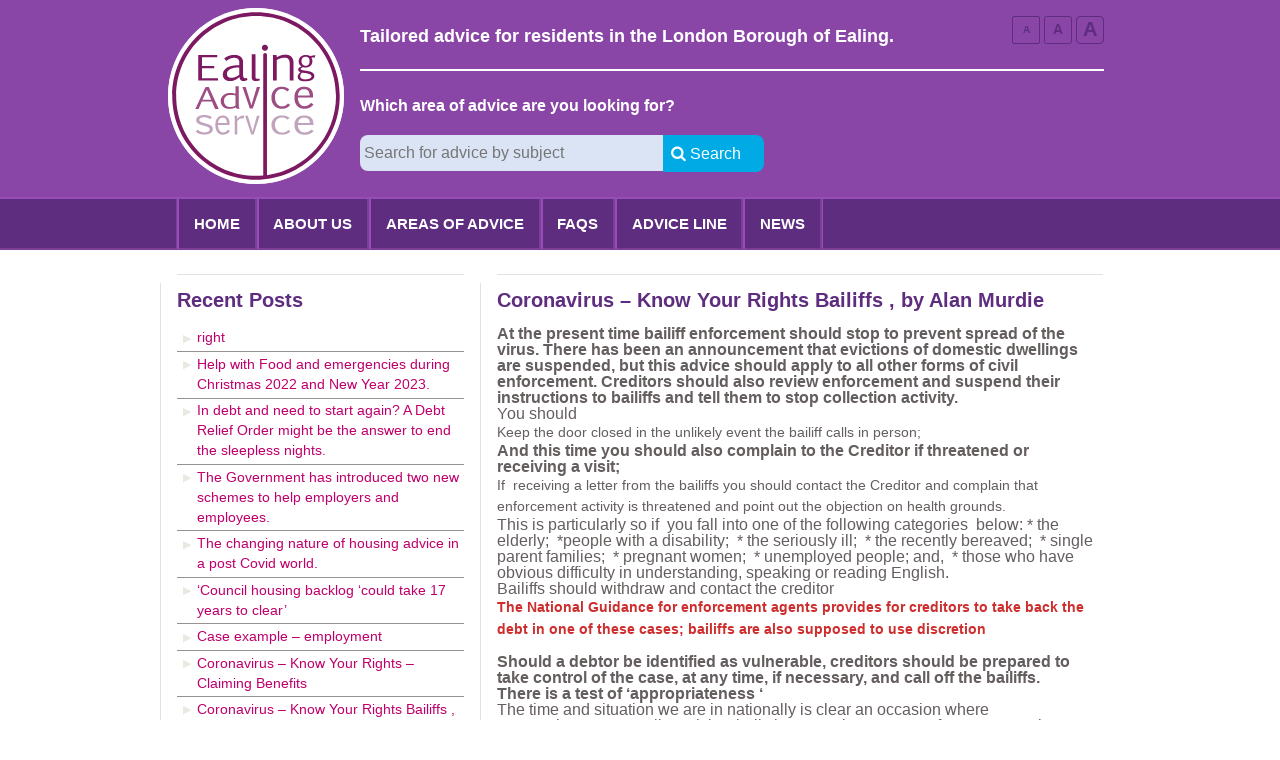

--- FILE ---
content_type: text/html; charset=UTF-8
request_url: https://ealingadvice.org/coronavirus-know-your-rights-bailiffs-by-alan-murdie/
body_size: 7304
content:
<!DOCTYPE html>
<html lang="en-US">
	<!-- Advicelink -->
	<head>
	<meta charset="UTF-8" />
	<meta name="viewport" content="width=device-width, initial-scale=1.0" />
	<title>Coronavirus &#8211; Know Your Rights Bailiffs , by Alan Murdie | </title>
	<link rel="profile" href="http://gmpg.org/xfn/11" />
	<link rel="pingback" href="https://ealingadvice.org/xmlrpc.php" />
	<!--[if lt IE 9]>
	<script src="https://ealingadvice.org/wp-content/themes/advicelink/js/html5.js" type="text/javascript"></script>
	<![endif]-->

	<meta name='robots' content='max-image-preview:large' />
<link rel='dns-prefetch' href='//fonts.googleapis.com' />
<link rel='dns-prefetch' href='//s.w.org' />
		<script type="text/javascript">
			window._wpemojiSettings = {"baseUrl":"https:\/\/s.w.org\/images\/core\/emoji\/13.0.1\/72x72\/","ext":".png","svgUrl":"https:\/\/s.w.org\/images\/core\/emoji\/13.0.1\/svg\/","svgExt":".svg","source":{"concatemoji":"https:\/\/ealingadvice.org\/wp-includes\/js\/wp-emoji-release.min.js?ver=5.7.14"}};
			!function(e,a,t){var n,r,o,i=a.createElement("canvas"),p=i.getContext&&i.getContext("2d");function s(e,t){var a=String.fromCharCode;p.clearRect(0,0,i.width,i.height),p.fillText(a.apply(this,e),0,0);e=i.toDataURL();return p.clearRect(0,0,i.width,i.height),p.fillText(a.apply(this,t),0,0),e===i.toDataURL()}function c(e){var t=a.createElement("script");t.src=e,t.defer=t.type="text/javascript",a.getElementsByTagName("head")[0].appendChild(t)}for(o=Array("flag","emoji"),t.supports={everything:!0,everythingExceptFlag:!0},r=0;r<o.length;r++)t.supports[o[r]]=function(e){if(!p||!p.fillText)return!1;switch(p.textBaseline="top",p.font="600 32px Arial",e){case"flag":return s([127987,65039,8205,9895,65039],[127987,65039,8203,9895,65039])?!1:!s([55356,56826,55356,56819],[55356,56826,8203,55356,56819])&&!s([55356,57332,56128,56423,56128,56418,56128,56421,56128,56430,56128,56423,56128,56447],[55356,57332,8203,56128,56423,8203,56128,56418,8203,56128,56421,8203,56128,56430,8203,56128,56423,8203,56128,56447]);case"emoji":return!s([55357,56424,8205,55356,57212],[55357,56424,8203,55356,57212])}return!1}(o[r]),t.supports.everything=t.supports.everything&&t.supports[o[r]],"flag"!==o[r]&&(t.supports.everythingExceptFlag=t.supports.everythingExceptFlag&&t.supports[o[r]]);t.supports.everythingExceptFlag=t.supports.everythingExceptFlag&&!t.supports.flag,t.DOMReady=!1,t.readyCallback=function(){t.DOMReady=!0},t.supports.everything||(n=function(){t.readyCallback()},a.addEventListener?(a.addEventListener("DOMContentLoaded",n,!1),e.addEventListener("load",n,!1)):(e.attachEvent("onload",n),a.attachEvent("onreadystatechange",function(){"complete"===a.readyState&&t.readyCallback()})),(n=t.source||{}).concatemoji?c(n.concatemoji):n.wpemoji&&n.twemoji&&(c(n.twemoji),c(n.wpemoji)))}(window,document,window._wpemojiSettings);
		</script>
		<style type="text/css">
img.wp-smiley,
img.emoji {
	display: inline !important;
	border: none !important;
	box-shadow: none !important;
	height: 1em !important;
	width: 1em !important;
	margin: 0 .07em !important;
	vertical-align: -0.1em !important;
	background: none !important;
	padding: 0 !important;
}
</style>
	<link rel='stylesheet' id='wp-block-library-css'  href='https://ealingadvice.org/wp-includes/css/dist/block-library/style.min.css?ver=5.7.14' type='text/css' media='all' />
<link rel='stylesheet' id='bbp-default-css'  href='https://ealingadvice.org/wp-content/plugins/bbpress/templates/default/css/bbpress.min.css?ver=2.6.6' type='text/css' media='all' />
<link rel='stylesheet' id='google_webfonts-css'  href='http://fonts.googleapis.com/css?family=Ubuntu%3A400%2C500%2C700&#038;ver=5.7.14' type='text/css' media='all' />
<link rel='stylesheet' id='advicelink_style-css'  href='https://ealingadvice.org/wp-content/themes/advicelink/assets/stylesheets/screen.css?ver=5.7.14' type='text/css' media='all' />
<script type='text/javascript' src='https://ealingadvice.org/wp-content/themes/advicelink/assets/js/libs/modernizr.js?ver=5.7.14' id='modernizr-js'></script>
<script type='text/javascript' src='https://ealingadvice.org/wp-includes/js/jquery/jquery.min.js?ver=3.5.1' id='jquery-core-js'></script>
<script type='text/javascript' src='https://ealingadvice.org/wp-includes/js/jquery/jquery-migrate.min.js?ver=3.3.2' id='jquery-migrate-js'></script>
<link rel="https://api.w.org/" href="https://ealingadvice.org/wp-json/" /><link rel="alternate" type="application/json" href="https://ealingadvice.org/wp-json/wp/v2/posts/1693" /><link rel="EditURI" type="application/rsd+xml" title="RSD" href="https://ealingadvice.org/xmlrpc.php?rsd" />
<link rel="wlwmanifest" type="application/wlwmanifest+xml" href="https://ealingadvice.org/wp-includes/wlwmanifest.xml" /> 
<meta name="generator" content="WordPress 5.7.14" />
<link rel="canonical" href="https://ealingadvice.org/coronavirus-know-your-rights-bailiffs-by-alan-murdie/" />
<link rel='shortlink' href='https://ealingadvice.org/?p=1693' />
<link rel="alternate" type="application/json+oembed" href="https://ealingadvice.org/wp-json/oembed/1.0/embed?url=https%3A%2F%2Fealingadvice.org%2Fcoronavirus-know-your-rights-bailiffs-by-alan-murdie%2F" />
<link rel="alternate" type="text/xml+oembed" href="https://ealingadvice.org/wp-json/oembed/1.0/embed?url=https%3A%2F%2Fealingadvice.org%2Fcoronavirus-know-your-rights-bailiffs-by-alan-murdie%2F&#038;format=xml" />
	<style>
		/* Banner Heading */
		.site-header { background-color: #8946a6;}

		.site-navigation {
			background-color: #5e2d7f;
		    border-color: #7C9CD1 transparent #0F3BA4;
		}

		/* Key */
		.h1,
		.h2,
		.accessibility li a { color: #5e2d7f;}

		.site-navigation li .sub-menu a:hover {
			background-color: #00AAE5 !important;
		}

		/* Key Highlight */
		.h2__agency,
		.h2__faq,
		.link-listing__faq a {
			color: #00B38D !important;
		}

		.searchform-submit {
			background-color: #00AAE5;
		}

		.search-form input {
			background-color: ;
		}

		/* Tagline */
		.site-header hgroup { border-color: #ffffff;}
		.h2__tagline { color: #ffffff;}

		/* Text */
		body { color: #655E5E;}
		
		fieldset label,
		.link-listing a,
		p a,
		.href,
		a,
		ol li:before,
		.faq ul li:before {
			color: #bf006c;
		}

		p a:hover,
		.href:hover {
			border-bottom-color: #bf006c;
		}
	
		/** Siteheader */
		.site-header hgroup .h2__tagline {
			color: #ffffff;
		}

		.site-header hgroup form {
			border-top-color: #ffffff;
		}

		/** Menus */
		.site-navigation .horz-menu>li>a:hover,
		.site-navigation .horz-menu>li:hover>a,
		.site-navigation li .sub-menu a  {
			background-color: #5301bf;
		}
	
		.site-navigation {
			border-top-color: #974db7;
			border-bottom-color: #7b3f95;
		}
		.site-navigation .menu-site-menu-container>ul {
			border-left-color: #7b3f95;
			border-right-color: #974db7;
		}
		.site-navigation .menu-site-menu-container > ul > li > a {
			border-left-color: #974db7;
			border-right-color: #7b3f95;
		}

		.site-navigation .current-menu-item > a,
		.site-navigation .current-menu-item .sub-menu a {
			background-color: #aae6dd !important;
			border-left-color: #99cfc7 !important;
			border-right-color: #aae6dd !important;
			color: #4D0F6E;
		}

		/* Agency Listing information */

		.highlight {
			background-color: #FCFFD9;
		}

		.highlight-colour {
			color: #ffffff;
		}

		.button__search {
			background-color: #FF7F00;
		}

		/* Footer */
		.site-footer,
		.site-footer .row:before,
		.site-footer .row:after {
			background-color: #58595b;
			color: #a0a0a0;
			border-top-color: #424344;
		}

		.site-footer a {
			color: #a0a0a0;
		}

		.site-footer .l-offset-left,
		.site-footer .l-offset-right,
		.l-offset-inner-right,
		.site-footer .row	{

			border-color: #a0a0a0;
		}

		a[href*="facebook.com"]:before {color: #457BCA;}
		a[href*="twitter.com"]:before {color: #00ABE5;}
	</style>
	
	<!--[if lt IE 9]>
	<link rel="stylesheet" type="text/css" href="https://ealingadvice.org/wp-content/themes/advicelink/assets/stylesheets/ie.css" />
	<![endif]-->
	<script>
	  (function(i,s,o,g,r,a,m){i['GoogleAnalyticsObject']=r;i[r]=i[r]||function(){
	  (i[r].q=i[r].q||[]).push(arguments)},i[r].l=1*new Date();a=s.createElement(o),
	  m=s.getElementsByTagName(o)[0];a.async=1;a.src=g;m.parentNode.insertBefore(a,m)
	  })(window,document,'script','//www.google-analytics.com/analytics.js','ga');

	  ga('create', 'UA-44496727-1', 'ealingadvice.org');
	  ga('send', 'pageview');

	</script>
	<!--Start of Tawk.to Script-->
<script type="text/javascript">
var Tawk_API=Tawk_API||{}, Tawk_LoadStart=new Date();
(function(){
var s1=document.createElement("script"),s0=document.getElementsByTagName("script")[0];
s1.async=true;
s1.src='https://embed.tawk.to/598b07cb1b1bed47ceb03c25/default';
s1.charset='UTF-8';
s1.setAttribute('crossorigin','*');
s0.parentNode.insertBefore(s1,s0);
})();
</script>
<!--End of Tawk.to Script-->

</head>
<body id="top" class="post-template-default single single-post postid-1693 single-format-standard">
		<header role="banner" class="site-header js-menu">
		<hgroup class="grid l-wrap">
			<h1 class="sprite logo">
				<a href="https://ealingadvice.org/" title="Advice Link" rel="home">Advice Link</a>
			</h1>
			<h2 class="h2 h2__tagline">Tailored advice for residents in the London Borough of Ealing.</h2>

				<form method="get" class="search-form" action="https://ealingadvice.org/" role="search">
		<div class="search-form--inner">
			<h2 class="h3 small-viewport-only">Search</h2>
			<p class="h3 highlight-colour large-viewport-only">Which area of advice are you looking for?</p>
			<!-- <label for="s" class="hidden assistive-text">Search</label> -->
			<input type="search" class="field" name="s" value="" id="s" placeholder="Search for advice by subject" /><div class="searchform-submit icon-search">
				Search
				<input value="Search" type="submit" name="Search" id="searchsubmit" />
			</div>
		</div>
	</form>
            <div class="accessibility horz-menu large-viewport-only">
                <ul>
                   <li><a href="#">A</a></li>
                   <li><a href="#">A</a></li>
                   <li><a href="#">A</a></li>
                </ul>
             </div><!-- .accessibility.horz-menu -->

            <div class="small-viewport-only mobile-navigation">
				<!--
				--><a id="site-menu-btn" href="#site-menu">Menu</a>
			</div>

		</hgroup><!-- .grid.l-wrap -->
	</header><!-- #masthead .site-header -->

	<div class="site-navigation js-menu">
		<div>
			<div class="assistive-text skip-link hidden"><a href="#content" title="Skip to content">Skip to content</a></div>

			<nav role="navigation">
				<div class="grid l-wrap">
					<div class="menu-site-menu-container"><ul id="menu-site-menu" class="horz-menu"><li id="menu-item-62" class="menu-item menu-item-type-custom menu-item-object-custom menu-item-62"><a href="/">Home</a></li><li id="menu-item-74" class="menu-item menu-item-type-post_type menu-item-object-page menu-item-74"><a href="https://ealingadvice.org/welcome/about-us/">About Us</a></li><li id="menu-item-136" class="menu-item menu-item-type-post_type menu-item-object-page menu-item-136"><a href="https://ealingadvice.org/areas-of-advice/">Areas of Advice</a><ul class="sub-menu	"><li><a href="/agency/consumer">Consumer</a></li><li><a href="/agency/debt">Debt</a></li><li><a href="/agency/employment">Employment</a></li><li><a href="/agency/family-education">Family &amp; Education</a></li><li><a href="/agency/general">General</a></li><li><a href="/agency/housing">Housing</a></li><li><a href="/agency/immigration">Immigration</a></li><li><a href="/agency/mental-health-community-care-2">Mental Health &amp; Community Care</a></li><li><a href="/agency/national-helplines">National Helplines</a></li><li><a href="/agency/other-areas-of-law">Other Areas of Law</a></li><li><a href="/agency/welfare-benefits">Welfare Benefits</a></li></ul></li><li id="menu-item-1822" class="menu-item menu-item-type-post_type_archive menu-item-object-faq menu-item-1822"><a href="https://ealingadvice.org/faq/">FAQs</a></li><li id="menu-item-1526" class="menu-item menu-item-type-post_type menu-item-object-page menu-item-1526"><a href="https://ealingadvice.org/welcome/triage-advice-line/">Advice Line</a></li><li id="menu-item-1292" class="menu-item menu-item-type-post_type menu-item-object-page current_page_parent menu-item-1292"><a href="https://ealingadvice.org/news/">News</a></li></ul></div>				</div>
			</nav>
		</div>
	</div><!-- #site-menu.site-navigation -->

	<div id="main" class="l-wrap">
<section class="main-content" role="main">

			<div class="l-wrap">
				<div class="grid l-sidebar">
					<div class="large-viewport-only">
						<div class="widget">
														<h2 class="h2">Recent Posts</h2>
							<ul class="link-listing link-listing__menu">
																	<li><a href="https://ealingadvice.org/?p=1897">right</a></li>
																	<li><a href="https://ealingadvice.org/help-with-food-and-emergencies-during-christmas-2022-and-new-year-2023/">Help with Food and emergencies during Christmas 2022 and New Year 2023.</a></li>
																	<li><a href="https://ealingadvice.org/in-debt-and-need-to-start-again-a-debt-relief-order-might-be-the-answer-to-end-the-sleepless-nights/">In debt and need to start again? A Debt Relief Order might be the answer to end the sleepless nights.</a></li>
																	<li><a href="https://ealingadvice.org/the-government-has-introduced-two-new-schemes-to-help-employers-and-employees/">The Government has introduced two new schemes to help employers and employees.</a></li>
																	<li><a href="https://ealingadvice.org/the-changing-nature-of-housing-advice-in-a-post-covid-world/">The changing nature of housing advice in a post Covid world.</a></li>
																	<li><a href="https://ealingadvice.org/council-housing-backlog-could-take-17-years-to-clear/">‘Council housing backlog ‘could take 17 years to clear’</a></li>
																	<li><a href="https://ealingadvice.org/case-example/">Case example &#8211; employment</a></li>
																	<li><a href="https://ealingadvice.org/coronavirus-know-your-rights-claiming-benefits/">Coronavirus &#8211; Know Your Rights &#8211; Claiming Benefits</a></li>
																	<li><a href="https://ealingadvice.org/coronavirus-know-your-rights-bailiffs-by-alan-murdie/">Coronavirus &#8211; Know Your Rights Bailiffs , by Alan Murdie</a></li>
																	<li><a href="https://ealingadvice.org/coronaviris-know-your-employment-rights/">Coronaviris &#8211; Know Your Employment Rights</a></li>
															</ul>
						</div>

						<div class="widget">
							<h2 class="h2">Archive</h2>
							<ul class="link-listing link-listing__menu">
									<li><a href='https://ealingadvice.org/2022/12/'>December 2022</a></li>
	<li><a href='https://ealingadvice.org/2021/05/'>May 2021</a></li>
	<li><a href='https://ealingadvice.org/2020/10/'>October 2020</a></li>
	<li><a href='https://ealingadvice.org/2020/06/'>June 2020</a></li>
	<li><a href='https://ealingadvice.org/2020/05/'>May 2020</a></li>
	<li><a href='https://ealingadvice.org/2020/04/'>April 2020</a></li>
	<li><a href='https://ealingadvice.org/2020/03/'>March 2020</a></li>
	<li><a href='https://ealingadvice.org/2019/08/'>August 2019</a></li>
	<li><a href='https://ealingadvice.org/2019/05/'>May 2019</a></li>
	<li><a href='https://ealingadvice.org/2019/04/'>April 2019</a></li>
	<li><a href='https://ealingadvice.org/2019/03/'>March 2019</a></li>
	<li><a href='https://ealingadvice.org/2019/01/'>January 2019</a></li>
	<li><a href='https://ealingadvice.org/2018/11/'>November 2018</a></li>
	<li><a href='https://ealingadvice.org/2018/05/'>May 2018</a></li>
	<li><a href='https://ealingadvice.org/2018/01/'>January 2018</a></li>
	<li><a href='https://ealingadvice.org/2017/10/'>October 2017</a></li>
	<li><a href='https://ealingadvice.org/2017/09/'>September 2017</a></li>
	<li><a href='https://ealingadvice.org/2017/07/'>July 2017</a></li>
	<li><a href='https://ealingadvice.org/2017/05/'>May 2017</a></li>
	<li><a href='https://ealingadvice.org/2017/04/'>April 2017</a></li>
	<li><a href='https://ealingadvice.org/2017/03/'>March 2017</a></li>
	<li><a href='https://ealingadvice.org/2016/08/'>August 2016</a></li>
	<li><a href='https://ealingadvice.org/2016/03/'>March 2016</a></li>
	<li><a href='https://ealingadvice.org/2016/02/'>February 2016</a></li>
	<li><a href='https://ealingadvice.org/2016/01/'>January 2016</a></li>
	<li><a href='https://ealingadvice.org/2015/11/'>November 2015</a></li>
	<li><a href='https://ealingadvice.org/2015/10/'>October 2015</a></li>
	<li><a href='https://ealingadvice.org/2015/08/'>August 2015</a></li>
	<li><a href='https://ealingadvice.org/2015/07/'>July 2015</a></li>
	<li><a href='https://ealingadvice.org/2015/05/'>May 2015</a></li>
	<li><a href='https://ealingadvice.org/2015/04/'>April 2015</a></li>
	<li><a href='https://ealingadvice.org/2015/03/'>March 2015</a></li>
	<li><a href='https://ealingadvice.org/2015/02/'>February 2015</a></li>
	<li><a href='https://ealingadvice.org/2015/01/'>January 2015</a></li>
	<li><a href='https://ealingadvice.org/2014/12/'>December 2014</a></li>
	<li><a href='https://ealingadvice.org/2014/11/'>November 2014</a></li>
	<li><a href='https://ealingadvice.org/2014/04/'>April 2014</a></li>
	<li><a href='https://ealingadvice.org/2013/02/'>February 2013</a></li>
	<li><a href='https://ealingadvice.org/2013/01/'>January 2013</a></li>
	<li><a href='https://ealingadvice.org/2012/10/'>October 2012</a></li>
	<li><a href='https://ealingadvice.org/2012/09/'>September 2012</a></li>
							</ul>
						</div>
					</div><!-- .large-viewport-only -->
				</div><!-- 
				 --><div class="grid l-content">
				 	
										
						
<article id="post-1693" class="post-1693 post type-post status-publish format-standard hentry category-news filter-local">
	<header class="entry-header">
		<h1 class="h2">Coronavirus &#8211; Know Your Rights Bailiffs , by Alan Murdie</h1>
	</header><!-- .entry-header -->

		<div class="entry-content">
		

<strong>At the present time bailiff enforcement should stop to prevent spread of the virus.</strong>

 

<strong>There has been an announcement that evictions of domestic dwellings are suspended, but this advice should apply to all other forms of civil enforcement.</strong>

 

<strong>Creditors should also review enforcement and suspend their instructions to bailiffs and tell them to stop collection activity.</strong>

 
<h4>You should</h4>
 
<ul>
 	<li>Keep the door closed in the unlikely event the bailiff calls in person;</li>
</ul>
 
<h4><strong>And this time you should also complain to the Creditor if threatened or receiving a visit;</strong></h4>
 
<ul>
 	<li>If  receiving a letter from the bailiffs you should contact the Creditor and complain that enforcement activity is threatened and point out the objection on health grounds.</li>
</ul>
 

This is particularly so if  you fall into one of the following categories  below:

 

<em>* the elderly;  </em>

 

<em>*people with a disability;  </em>

 

<em>* the seriously ill;  </em>

 

<em>* the recently bereaved;  </em>

 

<em>* single parent families;  </em>

 

<em>* pregnant women;  </em>

 

<em>* unemployed people; and,  </em>

 

<em>* those who have obvious difficulty in understanding, speaking or reading English. </em>

 
<h4><em>
</em>Bailiffs should withdraw and contact the creditor</h4>
 
<p class="has-text-color has-vivid-red-color"><strong>The National Guidance for enforcement agents provides for creditors to take back the debt in one of these cases; bailiffs are also supposed to use discretion</strong></p>
 

<strong><em>Should a debtor be identified as vulnerable, creditors should be prepared to take control of the case, at any time, if necessary, and call off the bailiffs</em></strong><strong><em>.</em></strong>

 
<h4><strong><em>There is a test of ‘appropriateness ‘</em></strong></h4>
 

The time and situation we are in nationally is clear an occasion where ‘appropriateness’  applies – it is wholly inappropriate to use enforcement against goods at this time.

 

Indeed, not merely inappropriate but wholly unreasonable but could even be potentially unlawful not to suspend action.

 

Creditors remain jointly and severally liable for the actions of their enforcement agents with regard to wrongful instructions and failure to use discretion.

 
<h4><strong>In summary  you </strong></h4>
 
<ul>
 	<li> Consider making formal complaints, if clients are able;</li>
</ul>
 
<ul>
 	<li>Contact the creditor and inform them of what is being done on their behalf  (it is possible some may not know)</li>
</ul>
 
<ul>
 	<li>The creditor should be challenged as to why you are using bailiffs at this time and warned that door-to-door collection methods pose a threat to public health;</li>
</ul>
 
<ul>
 	<li>Keep a note and list those creditors who proves difficult and do not commit to stopping enforcement activity at this time.</li>
</ul>
 

This is also an opportunity to deal with cases by way of full and final settlement, offering a lesser sum based on the what  you can afford at this point. This should be offered to the creditor, not the bailiff.

 

These standards put particular emphasis on there being proper safeguards and protection for the vulnerable groups which overlap with at-risk groups for infection.

 
<h4><strong>The role of creditors and authorities using bailiffs</strong></h4>
 

Should a debtor be identified as vulnerable, creditors should be prepared to take control of the case, at any time, if necessary  and call off the bailiffs.

 
<h4>Paragraph of the National Standards state 14 states:</h4>
 

<em>Creditors must consider the appropriateness of referring debtors in potentially vulnerable situations to enforcement agents and, if you choose to proceed, must alert the enforcement agent to this situation.</em>

			</div><!-- .entry-content -->
	
	<footer class="entry-meta">
								<p class="cat-links">
				Posted in <a href="https://ealingadvice.org/category/news/" rel="category tag">News</a>			</p>
			
						</footer><!-- .entry-meta -->
</article><!-- #post-1693 -->

					
									 </div><!-- .grid.l-content -->
			</div><!-- .grid.l-wrap -->

		</section><!-- #primary .content-area -->


	</div><!-- #main .site-main -->

	<footer id="colophon" class="site-footer" role="contentinfo">
		<div class="grid l-wrap">
			<div class="l-offset-left menu-container">
				<ul class="link-listing link-listing__menu large-viewport-only">
					<li><a href="https://ealingadvice.org"><strong>Home</strong></a></li>
					<li><a href="https://ealingadvice.org/about-us"><strong>About Us</strong></a></li>
					<li><a href="https://ealingadvice.org/news"><strong>News</strong></a></li>
				</ul><!-- 
				--><ul class="link-listing link-listing__menu">
						<li><a href="https://ealingadvice.org/agency"><strong>Advice Services</strong></a></li>
													<li><a href="https://ealingadvice.org/agency/consumer">Consumer</a></li>
														<li><a href="https://ealingadvice.org/agency/debt">Debt</a></li>
														<li><a href="https://ealingadvice.org/agency/employment">Employment</a></li>
														<li><a href="https://ealingadvice.org/agency/family-education">Family &amp; Education</a></li>
														<li><a href="https://ealingadvice.org/agency/general">General</a></li>
														<li><a href="https://ealingadvice.org/agency/housing">Housing</a></li>
														<li><a href="https://ealingadvice.org/agency/immigration">Immigration</a></li>
														<li><a href="https://ealingadvice.org/agency/mental-health-community-care-2">Mental Health &amp; Community Care</a></li>
														<li><a href="https://ealingadvice.org/agency/national-helplines">National Helplines</a></li>
														<li><a href="https://ealingadvice.org/agency/other-areas-of-law">Other Areas of Law</a></li>
														<li><a href="https://ealingadvice.org/agency/welfare-benefits">Welfare Benefits</a></li>
												</ul><!-- 
				--><ul class="link-listing link-listing__menu">
					<li><a href="https://ealingadvice.org/the-faqs"><strong>FAQ</strong></a></li>
											<li><a href="https://ealingadvice.org/faq/consumer">Consumer</a></li>
												<li><a href="https://ealingadvice.org/faq/debt">Debt</a></li>
												<li><a href="https://ealingadvice.org/faq/employment">Employment</a></li>
												<li><a href="https://ealingadvice.org/faq/family-education">Family &amp; Education</a></li>
												<li><a href="https://ealingadvice.org/faq/general">General</a></li>
												<li><a href="https://ealingadvice.org/faq/housing">Housing</a></li>
												<li><a href="https://ealingadvice.org/faq/immigration">Immigration</a></li>
												<li><a href="https://ealingadvice.org/faq/mental-health-community-care-2">Mental Health &amp; Community Care</a></li>
												<li><a href="https://ealingadvice.org/faq/national-helplines">National Helplines</a></li>
												<li><a href="https://ealingadvice.org/faq/other-areas-of-law">Other Areas of Law</a></li>
												<li><a href="https://ealingadvice.org/faq/welfare-benefits">Welfare Benefits</a></li>
										</ul>
			</div><!-- 
              --><div class="l-offset-right">
                    <div class="l-offset-inner-left">
                      <h4 class="h4">Comments, Complaints &amp; Complements</h4>
                      <p>This is a new project and website. We are always looking to improve it. If you wish to know more about the Advice Link Project or have a comment about the website please contact us at <a href="mailto:manager@ealingadvice.org">manager@ealingadvice.org</a></p>
                    </div><!-- 
                    --><div class="l-offset-inner-right">
                      <!-- <h4 class="h4">Connect</h4>
                      <p>
                       <a href="http://facebook.com">Friend us on facebook</a><br/>
                       <a href="http://twitter.com">Follow us on Twitter</a>
                      </p> -->

                      <h4 class="h4">Legal</h4>  
                      <p>
                        Registered Charity no. 269325: VAT Registration no. 239587417: The Financial Services No 618813 AdviceUK Memeber
                      </p>

                      <p class="credit">
                        Design &amp; Build by <a href="#">L+B</a>
                      </p>
                    </div>
                 </div><!-- .l-offset-right -->
              <div class="row">
                <div class="l-offset-left">
                
                  <h4 class="h4">Working in Partnership</h4>
                  <img src="https://ealingadvice.org/wp-content/themes/advicelink/assets/images/ealing.png" alt="London Borough of Ealing"/>
	              &nbsp;&nbsp;&nbsp;
                  <object data="https://ealingadvice.org/wp-content/themes/advicelink/assets/svg/lottery-funded-logo.svg?1769850704" type="image/svg+xml">
					<a href="#">Lottery Funded</a>
                  </object>
                
                </div><!-- 
                --><div class="l-offset-right">
                  
                  <h4 class="h4">Part of the AdviceLink network</h4>
                  <object data="https://ealingadvice.org/wp-content/themes/advicelink/assets/svg/advicelink-west-london-logo.svg?1769850704" type="image/svg+xml">
	                  <a href="#">AdviceLink</a>
	              </object>

                </div><!-- .l-hald -->
            </div><!-- .row -->
            <a href="#top" id="backTop" class="button__page-nav button__top">Top</a>
		</div><!-- .grid.l-wrap -->
	</footer><!-- #colophon .site-footer -->
<script type='text/javascript' id='advicelink_script-js-extra'>
/* <![CDATA[ */
var AL = {"ajax_url":"https:\/\/ealingadvice.org\/wp-admin\/admin-ajax.php"};
/* ]]> */
</script>
<script type='text/javascript' src='https://ealingadvice.org/wp-content/themes/advicelink/assets/js/script.js?ver=0.1.2' id='advicelink_script-js'></script>
<script type='text/javascript' src='https://ealingadvice.org/wp-includes/js/wp-embed.min.js?ver=5.7.14' id='wp-embed-js'></script>
<script src="https://my.hellobar.com/25629354139369ca435e6736cbeaab806984f0e0.js" type="text/javascript" charset="utf-8" async="async"></script></body>
</html>

--- FILE ---
content_type: text/css
request_url: https://ealingadvice.org/wp-content/themes/advicelink/assets/stylesheets/screen.css?ver=5.7.14
body_size: 11175
content:
html,body,div,span,applet,object,iframe,h1,h2,h3,h4,h5,h6,p,blockquote,pre,a,abbr,acronym,address,big,cite,code,del,dfn,em,img,ins,kbd,q,s,samp,small,strike,strong,sub,sup,tt,var,b,u,i,center,dl,dt,dd,ol,ul,li,fieldset,form,label,legend,table,caption,tbody,tfoot,thead,tr,th,td,article,aside,canvas,details,embed,figure,figcaption,footer,header,hgroup,menu,nav,output,ruby,section,summary,time,mark,audio,video{margin:0;padding:0;border:0;font:inherit;font-size:100%;vertical-align:baseline}html{line-height:1}ol,ul{list-style:none}table{border-collapse:collapse;border-spacing:0}caption,th,td{text-align:left;font-weight:normal;vertical-align:middle}q,blockquote{quotes:none}q:before,q:after,blockquote:before,blockquote:after{content:"";content:none}a img{border:none}article,aside,details,figcaption,figure,footer,header,hgroup,menu,nav,section,summary{display:block}@font-face{font-family:'icomoon';src:url("fonts/icomoon.eot")}@font-face{font-family:'icomoon';src:url([data-uri]) format("woff"),url([data-uri]) format("truetype");font-weight:normal;font-style:normal}[data-icon]:before{font-family:'icomoon';content:attr(data-icon);speak:none;font-weight:normal;line-height:1;-webkit-font-smoothing:antialiased}.icon-twitter:before,a[href*="twitter.com"]:before,.icon-facebook:before,a[href*="facebook.com"]:before,.icon-cog:before,.h2__filter:before,.icon-search:before,.button__search:before,.icon-untitled:before,.icon-tel:before,a[href*="tel:"]:before,.icon-tfl:before,.button__tfl:before,.icon-marker:before,.button__map:before,.icomoon,a:before{font-family:'icomoon';speak:none;font-style:normal;font-weight:normal;line-height:1;-webkit-font-smoothing:antialiased}.icon-twitter:before,a[href*="twitter.com"]:before{content:"\e001"}.icon-facebook:before,a[href*="facebook.com"]:before{content:"\e002"}.icon-cog:before,.h2__filter:before{content:"\f013 "}.icon-search:before,.button__search:before{content:"\f002"}.icon-q:before,.button__faq:before{content:"\e000"}.icon-tel:before,a[href*="tel:"]:before{content:"\e003"}.icon-tfl:before,.button__tfl:before{content:"\e004"}.icon-marker:before,.button__map:before{content:"\e005"}*{-webkit-box-sizing:border-box;-moz-box-sizing:border-box;box-sizing:border-box}body{font-family:"Helvetica Neue",Arial,sans-serif;color:#655e5e}.h1,.wysiwyg h1{font-family:"Ubuntu",sans-serif;font-size:2.1em;font-weight:700;margin-bottom:.55em;color:#266dbc;border-top:0.05em solid #e2e0e0;padding-top:.2em}.h2,.wysiwyg h2{font-family:"Ubuntu",sans-serif;font-size:1.25em;font-weight:700;line-height:1.3;color:#266dbc;margin:.66em 0;border-top:0.05em solid #e2e0e0;padding-top:.6em;margin-top:0}.h2__agency{color:#00b38d}.h2__faq{color:#00aae5 !important}.h3,.wysiwyg h3{font-family:"Ubuntu",sans-serif;font-weight:700;font-size:1em}.h4,.wysiwyg h4{font-weight:bold;line-height:1.35;margin-bottom:.25em}.heading{margin-top:0 !important}.highlight-colour{color:#ffb977}.highlight{background:#fcffd9;padding:1em;margin-bottom:1em;-webkit-border-radius:0.5em;-moz-border-radius:0.5em;-ms-border-radius:0.5em;-o-border-radius:0.5em;border-radius:0.5em}.highlight p:last-child{margin-bottom:0}p{font-size:14px;font-size:.85rem;line-height:1.66;margin-bottom:1em}.intro,.h1+p,.wysiwyg h1+p{font-size:1em;line-height:1.36;margin-bottom:1em}strong,b{font-weight:bold}a{text-decoration:none;color:#ff7c00}a[href*="tel:"]{white-space:nowrap;margin-left:1.5em;position:relative}a[href*="tel:"]:before{position:absolute;left:-1.3em;line-height:1.33;font-size:1.2em}a[href*="facebook.com"]{margin-left:1.1em;position:relative}a[href*="facebook.com"]:before{color:#4778CA;position:absolute;top:0;left:-1.1em;line-height:1;font-size:1.3em}a[href*="twitter.com"]{margin-left:1.25em;position:relative}a[href*="twitter.com"]:before{position:absolute;top:0;left:-1.25em;line-height:1;font-size:1.3em;color:#00aae5}.href,p a{color:#ff7c00;font-weight:normal;text-decoration:none;border-bottom:1px solid #e2e0e0;-webkit-transition:0.25s ease border;-moz-transition:0.25s ease border;-o-transition:0.25s ease border;transition:0.25s ease border}.href:hover,p a:hover{border-bottom-color:#ff7c00}input{line-height:1.75;font-family:"Helvetica Neue",Arial,sans-serif;font-size:1em;padding:.25em;border:none;margin:0;-webkit-border-radius:0;-moz-border-radius:0;-ms-border-radius:0;-o-border-radius:0;border-radius:0}input:focus{outline:none}input[type="search"]{-webkit-appearance:none;-moz-appearance:none;height:2.25em}input[type="reset"],input[type="submit"],input[type="button"]{-webkit-appearance:none;border:none;cursor:pointer;outline:0;overflow:visible;margin:0;padding:3px 10px;vertical-align:top;width:auto;*padding-top:2px;*padding-bottom:0}input[type="reset"]::-moz-focus-inner,input[type="submit"]::-moz-focus-inner,input[type="button"]::-moz-focus-inner{border:0;padding:0}.button,.button__page-nav{font-family:"Helvetica Neue",Arial,sans-serif;padding:.5em .9em;margin:.25em 0;font-size:.9em;display:inline-block;background:none;border:none;color:#fff;background:#ccc;font-weight:bold;-webkit-border-radius:0.5em;-moz-border-radius:0.5em;-ms-border-radius:0.5em;-o-border-radius:0.5em;border-radius:0.5em}fieldset{font-size:.85em;padding-bottom:1.66em;border-bottom:0.25em solid #e2e0e0;margin-bottom:.7em}fieldset legend{font-weight:bold;line-height:1.6}fieldset label{display:inline-block;line-height:1.6;margin:.1em 0;width:49%;color:#ff7c00;border-bottom:1px solid #e2e0e0}fieldset label:nth-child(even){margin-right:2%}fieldset input{margin:0 .5em 0 0}.horz-menu li{display:inline-block;position:relative;vertical-align:top}.hidden{display:block;height:0;width:0;overflow:hidden;visibility:hidden}@media screen and (max-width: 41em){.large-viewport-only{position:absolute;overflow:hidden;clip:rect(0 0 0 0);height:1px;width:1px;margin:-1px;padding:0;border:0}}@media screen and (min-width: 41em){.small-viewport-only{position:absolute;overflow:hidden;clip:rect(0 0 0 0);height:1px;width:1px;margin:-1px;padding:0;border:0}}ul,ol{line-height:1.6;font-size:14px;font-size:.85rem}ol{counter-reset:list-counter}ol li{position:relative}ol li:before{position:absolute;top:0;left:-1em;content:counter(list-counter, decimal) ".";counter-increment:list-counter;color:#ff7c00;font-size:1em}.text-listings,.overview-listing article ul{font-size:.85em;line-height:1.66;padding:0;margin-top:-.75em}.text-listings li:before,.overview-listing article ul li:before{content:"\25B6 ";display:inline-block;font-size:.8em;margin-right:.6em;position:relative;top:-.2em;color:#E8E9E0}@media screen and (min-width: 41em){.text-listings,.overview-listing article ul{padding-left:1.5em}}.link-listing{margin-bottom:1em}.link-listing a{padding-top:.1em;color:#ff7c00;border-bottom:1px solid #7f7777}.link-listing__menu li{border-bottom:1px solid #989191}.link-listing__menu li:before{display:none !important}.link-listing__menu a{display:block;padding:.2em 0 .2em 1.5em;line-height:1.5;border-bottom:none;position:relative}.link-listing__menu a:hover{background-color:#F6F6F3}.link-listing__menu a:before{content:"\25B6 ";position:absolute;display:block;font-size:.8em;margin-right:.6em;margin-left:0.78125em;position:absolute;top:.75em;left:-.25em;color:#E8E9E0}.link-listing__faq{margin-bottom:2em}.link-listing__faq a{color:#00aae5}.overview-listing{margin-top:1.75em}.overview-listing article{border-top:0.1em solid #e2e0e0;position:relative;padding-bottom:.9em}.overview-listing article:first-child{border-top-width:.1em}.overview-listing article .button__search{margin-top:1.5em}.overview-listing article .button__page-nav{position:absolute;top:1.5em;right:0}.l-wrap{margin:0 auto;width:100%;max-width:60em;height:100%}.grid{margin:0 auto;padding:0 1em}.block{display:inline-block;vertical-align:top;padding:0 1em}@media screen and (max-width: 41em){.main-content .l-wrap .grid{padding:0}}@media screen and (min-width: 41em){.l-single{display:inline-block;vertical-align:top;padding:0 1em;width:16.666666667%}.l-third{display:inline-block;vertical-align:top;padding:0 1em;width:33.3%}.l-sidebar{display:inline-block;vertical-align:top;padding:0 1em;width:33.3%}.l-half{display:inline-block;vertical-align:top;padding:0 1em;width:50%}.l-content,.l-two-third{display:inline-block;vertical-align:top;padding:0 1em;width:66.6%}.l-content,.main-content .l-wrap{border-left:1px solid #e2e0e0;position:relative}.l-content:before,.main-content .l-wrap:before{content:" ";display:block;background:#fff;width:1em;height:.6em;position:absolute;top:0;left:-0.5em}.l-offset-left{display:inline-block;vertical-align:top;padding:0 1em;width:48.9%}.l-offset-right{display:inline-block;vertical-align:top;padding:0 1em;width:51.1%}.l-offset-inner-left{display:inline-block;vertical-align:top;width:56.1%;padding-left:.4em;padding-right:9%}.l-offset-inner-right{width:43.9%;display:inline-block;vertical-align:top;border-left:1px solid #fff;padding-left:1.4em}}.site-header{background-color:#548dd2;-webkit-transition:0.2s ease all;-moz-transition:0.2s ease all;-o-transition:0.2s ease all;transition:0.2s ease all}.site-header .grid{position:relative}@media screen and (max-width: 41em){.site-header{position:fixed;position:-webkit-sticky;position:sticky;top:0;width:100%;height:2.95em;z-index:15;overflow:hidden}.site-header:target,.site-header.active-menu{height:21.5em}.site-header .h2__tagline{position:absolute;overflow:hidden;clip:rect(0 0 0 0);height:1px;width:1px;margin:-1px;padding:0;border:0}.site-header object{height:38px;width:150px;top:4px;position:relative}.site-header .search-form{position:relative;top:1.3em}.site-header.s-active{overflow:visible}.site-header.s-active .search-form{z-index:99}}@media screen and (min-width: 41em){.site-header hgroup{padding-top:1em;position:relative;min-height:5.7em}.site-header hgroup form{border-top:0.1em solid #91ccf0;padding-top:1.4em}.site-header hgroup .h2__tagline{color:#91ccf0;display:inline-block;vertical-align:top;border:none;font-size:1.1em;line-height:1.25;padding:0;max-width:20.738636364em;margin:.55em 0 1.25em 1.25em}}.site-footer{border-top:.35em #DDDBDB solid;background-color:#f1f1ec;margin-top:2em;padding:2.5em 0 3em}.site-footer p{line-height:1.5}.site-footer a:before{border-bottom-color:#f1f1ec !important}.site-footer .l-half .l-third{padding:0}.site-footer .l-half{border:0 solid #fff;border:0 0 0 .1em}.site-footer .link-listing__menu a{padding-left:0;-webkit-transition:0.25s ease padding;-moz-transition:0.25s ease padding;-o-transition:0.25s ease padding;transition:0.25s ease padding}.site-footer .link-listing__menu a:hover{background:#fff;padding-left:.25em}.site-footer .link-listing__menu a:before{display:none}@media screen and (max-width: 41em){.site-footer .h4,.site-footer .wysiwyg h4,.wysiwyg .site-footer h4{border-top:0.15em solid #dbd8d8;padding-top:.4em}.site-footer .row .l-offset-right{margin-top:1em}}@media screen and (min-width: 41em){.site-footer .l-offset-left,.site-footer .l-offset-right{border-left:1px solid #fff}.site-footer .row{margin-top:1.4em;border-top:.1em solid #fff;padding-top:1.4em;position:relative}.site-footer .row:before,.site-footer .row:after{content:"";display:block;position:absolute;top:-.1em;width:1.4em;height:1.4em;left:-.2em;background:#f1f1ec}.site-footer .row:after{left:auto;right:-.2em}.site-footer .credit{margin-top:2.4em;border-top:1px solid #fff;padding-top:1.4em}}.menu-container{padding-left:0 !important}.menu-container ul{display:inline-block;vertical-align:top;width:33.3%;padding-left:1.4em}@media screen and (max-width: 41em){.menu-container ul{width:50%;padding-left:0}.menu-container ul:nth-child(even){padding-right:.5em}.menu-container ul:nth-child(odd){padding-left:.5em}}.site-navigation{border-top:0.1em solid rgba(255,255,255,0.23);border-bottom:.1em solid;margin-bottom:1.45em;z-index:14;-webkit-background-size:cover;-moz-background-size:cover;-o-background-size:cover;background-size:cover}.site-navigation .horz-menu>li>a:hover,.site-navigation .horz-menu>li:hover>a{background-color:#3049a8}.site-navigation nav a{font-family:"Ubuntu",sans-serif;font-weight:700;display:inline-block;text-decoration:none;padding:0.7em 0;line-height:1;color:#fff}@media screen and (min-width: 41em){.site-navigation nav a{text-transform:uppercase;padding:1em 1em .85em;font-size:15px;font-size:.95rem}}.site-navigation li .sub-menu a{background-color:#3049a8;border-bottom:0.15em solid #548dd2;display:block;text-transform:none}.site-navigation li .sub-menu a:hover{background-color:#00aae5;color:#fff}.site-navigation li .sub-menu:hover ul{visibility:visible}.site-navigation li .sub-menu:last-child a{border-bottom:none}.site-navigation li:hover ul{visibility:visible}@media screen and (max-width: 41em){.site-navigation{overflow:hidden;height:0}.site-navigation.s-active{position:fixed;position:-webkit-sticky;top:2.85em;height:13.75em;width:100%;border-top-width:0}.site-navigation nav ul{position:relative;margin-top:7.5em;padding-top:.3em;border-top:.15em solid #fff}.site-navigation .sub-menu{display:none}.site-navigation li{display:block}.site-navigation li a{display:block;width:100%;border-bottom:0.1em solid #548dd2;-webkit-transition:0.2s ease all;-moz-transition:0.2s ease all;-o-transition:0.2s ease all;transition:0.2s ease all}.site-navigation li a:hover{padding-left:1em}.site-navigation li:last-child a{border-bottom:none}}@media screen and (max-width: 41em) and (max-width: 24em){.site-navigation.s-active{height:19.75em}}@media screen and (max-width: 41em) and (min-width: 24em){.site-navigation li:nth-last-child(2) a{border-bottom:none}}@media screen and (max-width: 41em) and (min-width: 24em){.site-navigation li{display:inline-block;width:50%}.site-navigation li:nth-child(odd){border-right:0.75em solid #266dbc}}@media screen and (min-width: 41em){.site-navigation{background-color:#266dbc;border-color:#5294dc transparent #253880;position:-webkit-sticky;top:0;width:100% !important}.site-navigation .mobile-navigation{display:none}.site-navigation .menu-site-menu-container>ul{display:inline-block;border-left:0.1em solid #10359D;border-right:0.1em solid #7C9CD1}.site-navigation .menu-site-menu-container>ul>li>a{padding:1.15em 1em;border-left:0.1em #7C9CD1 solid;border-right:0.1em #10359D solid}.site-navigation .current-menu-item>a{background-color:#EDEFE7 !important;padding:1.4em 1em 1.3em !important;margin:-0.25em 0 -0.2em;color:#554B4B;border-bottom:1px solid #d6dbc8;border-right-color:#EDEFE7 !important;position:relative;z-index:10;-webkit-box-shadow:none;-moz-box-shadow:none;box-shadow:none;-webkit-border-radius:0.2em;-moz-border-radius:0.2em;-ms-border-radius:0.2em;-o-border-radius:0.2em;border-radius:0.2em}.site-navigation .current-menu-item>a:hover{border-bottom-color:#d6dbc8}.site-navigation .current-menu-item .sub-menu{margin-top:.1em}.site-navigation .current-menu-item .sub-menu a{background-color:#EDEFE7;border-bottom-color:#cbd0b9;color:#564A4A}.site-navigation .sub-menu{position:absolute;top:100%;visibility:hidden;text-transform:none;z-index:10}.site-navigation .sub-menu li{width:13em}.site-navigation .sub-menu li:first-child a{-webkit-box-shadow:none;-moz-box-shadow:none;box-shadow:none}.site-navigation .sub-menu a{display:block}.site-navigation .sub-menu a:hover{background-color:#00aae5;color:#fff}}@media screen and (max-width: 41em){.mobile-navigation{position:absolute;top:0;right:0;text-transform:uppercase;padding:0;color:#fff;font-family:"Ubuntu",sans-serif;font-weight:bold}.mobile-navigation a{display:inline-block;padding:1em .5em 1em .5em;color:#fff}.mobile-navigation .active-link{background:#266dbc}.mobile-navigation.menu-active{background:#266dbc}}.accessibility{position:absolute;top:1em;right:1em}.accessibility li a{display:inline-block;vertical-align:top;color:#266dbc;border:1px solid;font-weight:bold;padding:4px;padding:.25rem .25rem;line-height:1.1rem;width:28px;width:1.75rem;height:28px;height:1.75rem;overflow:hidden;text-decoration:none;text-align:center;-webkit-border-radius:0.2em;-moz-border-radius:0.2em;-ms-border-radius:0.2em;-o-border-radius:0.2em;border-radius:0.2em}.accessibility li a:hover,.accessibility li a.active{color:#fff}.accessibility li:first-child a{font-size:.75em}.accessibility li:last-child a{font-size:1.5em;line-height:17.6px;line-height:1.1rem}.search-form{padding-bottom:1.6em}.search-form .h3,.search-form .wysiwyg h3,.wysiwyg .search-form h3{margin-bottom:1em}.search-form .h3.small-viewport-only,.search-form .wysiwyg h3.small-viewport-only,.wysiwyg .search-form h3.small-viewport-only{color:#fff}.search-form p{margin-bottom:.5em}.search-form input{width:85%;display:inline-block;background-color:#DAE4F5;-webkit-transition:0.13s ease all;-moz-transition:0.13s ease all;-o-transition:0.13s ease all;transition:0.13s ease all}.search-form input:focus{background:#fff}.search-form input[type="search"]{-moz-border-radius-topleft:0.5em;-webkit-border-top-left-radius:0.5em;border-top-left-radius:0.5em;-moz-border-radius-bottomleft:0.5em;-webkit-border-bottom-left-radius:0.5em;border-bottom-left-radius:0.5em}.search-form .searchform-submit{width:15%}@media screen and (min-width: 41em){.search-form .search-form--inner{max-width:25.25em}.search-form input{width:75%}.search-form .searchform-submit{width:25%}.search-form label{padding-left:1em;width:25%}.search-form label:before{margin-right:.2em}}.searchform-submit{margin:0;background-color:#00aae5;padding:.65em .5em .6em;line-height:1;display:inline-block;vertical-align:top;color:white;position:relative;-moz-border-radius-topright:0.5em;-webkit-border-top-right-radius:0.5em;border-top-right-radius:0.5em;-moz-border-radius-bottomright:0.5em;-webkit-border-bottom-right-radius:0.5em;border-bottom-right-radius:0.5em}.searchform-submit input{position:absolute;top:0;left:0;width:100%;height:100%;opacity:0}@media screen and (max-width: 41em){.searchform-submit{text-indent:999em;overflow:hidden;position:relative}.searchform-submit:before{position:absolute;top:0;left:0;width:100%;line-height:2;text-align:center;text-indent:0}}.search-form__dropdown .h3,.search-form__dropdown .wysiwyg h3,.wysiwyg .search-form__dropdown h3{padding-top:.5em;color:#fff}.search-form__dropdown .h3.highlight-colour,.search-form__dropdown .wysiwyg h3.highlight-colour,.wysiwyg .search-form__dropdown h3.highlight-colour{font-family:"Ubuntu",sans-serif;font-size:1em;font-weight:normal;color:#ffb977}.filter-wrap hgroup{border-bottom:0.1em solid #e2e0e0;margin-bottom:.66em}.filter-wrap h2{margin-bottom:0}.h2__filter{padding-bottom:.7em}.h2__filter:before{margin-right:.25em}.agency{position:relative;padding-bottom:1em}.agency .details{margin-bottom:.65em}.agency .details .button,.agency .details .button__page-nav{position:absolute;top:1.66em;right:0}@media screen and (min-width: 41em){.agency .details{position:relative}.agency .details .button,.agency .details .button__page-nav{position:absolute;bottom:1.66em;top:auto}}.agency .details p{margin-bottom:0}.location{background:center center no-repeat;padding-bottom:40%;display:block;width:100%;margin:1em 0;overflow:hidden;position:relative;-webkit-border-radius:0.5em;-moz-border-radius:0.5em;-ms-border-radius:0.5em;-o-border-radius:0.5em;border-radius:0.5em}.location a{position:absolute;top:0;left:0;width:100%;height:100%}.faq ol,.faq ul{padding-left:1.75em;margin-bottom:1em}.faq ul li:before{display:inline-block;content:"\25B6 ";color:#ff7c00;margin-right:.25em}.widget{margin-bottom:2em}.post-type-post{padding-bottom:1em}.button__map{background-color:#F90000;position:relative;padding-left:2.6em;-moz-border-radius-topright:0;-webkit-border-top-right-radius:0;border-top-right-radius:0;-moz-border-radius-bottomright:0;-webkit-border-bottom-right-radius:0;border-bottom-right-radius:0}.button__map:before{position:absolute;top:0;left:.45em;font-size:1.6em;line-height:1.5}.button__tfl{position:relative;padding-left:3em;background-color:#00BEF6;-moz-border-radius-topleft:0;-webkit-border-top-left-radius:0;border-top-left-radius:0;-moz-border-radius-bottomleft:0;-webkit-border-bottom-left-radius:0;border-bottom-left-radius:0}.button__tfl:before{position:absolute;top:0;left:.45em;font-size:1.6em;line-height:1.5}@media screen and (max-width: 20.1875em){.button__tfl,.button__map{display:block;width:100%;text-align:center;-webkit-border-radius:0.5em;-moz-border-radius:0.5em;-ms-border-radius:0.5em;-o-border-radius:0.5em;border-radius:0.5em}}.button__search{padding:.75em 1em .75em 3em;position:relative;background-color:#ff7c00}.button__search:before{position:absolute;top:0;left:.75em;font-size:1.3em;line-height:1.8}@media screen and (max-width: 41em){.button__search{display:block}.button__search+br{display:none}}.button__faq{padding:.75em 2em .75em 3em;background-color:#EEEFE8;color:#797171;position:relative}.button__faq:before{position:absolute;top:0;left:.45em;font-size:1.75em;line-height:1.5}@media screen and (max-width: 41em){.button__faq{display:block}}.button__home-listing{margin-bottom:1em}.button__home{position:relative;background:transparent;font-family:"Ubuntu",sans-serif;font-size:1.2em;font-weight:700;line-height:1;text-align:center;margin:0 0 .3em 0;display:inline-block;width:100%;background-position:center}@media screen and (max-width: 49em){.button__home{padding:0}.button__home .vertical-align-container{display:block;padding:.9em .5em;-webkit-border-radius:0.5em;-moz-border-radius:0.5em;-ms-border-radius:0.5em;-o-border-radius:0.5em;border-radius:0.5em}}@media screen and (min-width: 49em){.button__home{width:33.3%;height:6.75em}.button__home:hover .vertical-align-container{height:6.75em}.button__home .button__home-inner{position:absolute;top:0;left:0;right:.3em;height:100%;background:no-repeat center center;-webkit-border-radius:0.5em;-moz-border-radius:0.5em;-ms-border-radius:0.5em;-o-border-radius:0.5em;border-radius:0.5em;-webkit-background-size:cover;-moz-background-size:cover;-o-background-size:cover;background-size:cover}.button__home .verticaal-align-container{-webkit-border-radius:0.5em;-moz-border-radius:0.5em;-ms-border-radius:0.5em;-o-border-radius:0.5em;border-radius:0.5em}}@media screen and (min-width: 49em) and (max-width: 61em){.button__home{width:50%}}@media screen and (min-width: 49em) and (max-width: 49em){.button__home{display:block;width:100%}}@media screen and (min-width: 49em){.vertical-align-container{display:block;height:2.35em;margin:0 auto;position:absolute;bottom:0;left:0;width:100%;text-align:center;-webkit-border-radius:0.5em;-moz-border-radius:0.5em;-ms-border-radius:0.5em;-o-border-radius:0.5em;border-radius:0.5em;-webkit-transform:translate3d(0, 0, 0);-moz-transform:translate3d(0, 0, 0);-ms-transform:translate3d(0, 0, 0);-o-transform:translate3d(0, 0, 0);transform:translate3d(0, 0, 0);-webkit-transition:0.23s ease all;-moz-transition:0.23s ease all;-o-transition:0.23s ease all;transition:0.23s ease all}.vertical-align-container.s-double-height{height:3.525em}.vertical-align-container:before{content:' ';display:inline-block;height:100%;vertical-align:middle;margin-right:-0.5em;width:0.25em}.vertical-align-container .vertical-align-block{display:inline-block;vertical-align:middle;padding:.5em 0}}.button__page-nav{background:none;border:1px solid #e2e0e0;text-transform:uppercase;font-size:.6em;line-height:1;font-weight:normal;padding:.25em .4em .25em .66em;color:#655e5e}.button__page-nav:after{position:relative}.button__next:after{content:" \25BC";top:.1em}.button__top{position:fixed;bottom:1em;right:1em;background:#fff}.button__top:after{content:" \25B2"}.l-sidebar .wysiwyg{border-top:1px solid #e2e0e0;padding-top:.6em}.sprite.logo{width:241px;padding-top:58px}.wysiwyg a[href*="rbkc.gov.uk"]{display:inline-block;padding-top:4em;overflow:hidden;height:0;background:top left no-repeat;border:none;width:10.5em;background-image:url("../svg/kensington-and-chelsea-logo.svg")}.wysiwyg a[href*="biglotteryfund.org.uk"]{display:inline-block;padding-top:4em;overflow:hidden;height:0;background:top left no-repeat;border:none;background-image:url("../svg/lottery-funded-logo.svg")}.sprite{display:inline-block;background:url("../images/sprite.png");overflow:hidden;height:0;padding-top:2em}.position-sticky{position:-webkit-sticky;position:sticky}.l-sidebar .position-sticky{top:3em}@media screen and (max-width: 41em){.no-csspositionsticky body{padding-top:2.9em}}


/* Logo Updates */

.site-header hgroup .h2__tagline {
	margin-left: 0;
	max-width: 100%;
}

@media screen and (min-width: 84.5625em) {
	hgroup .sprite.logo {
		background: url('../svg/EalingAdviceService.svg') no-repeat;
		background-size: contain;
		width: 11em;
		padding-top: 11em;
		position: absolute;
		top: .5em;
		left: -11em;
	}
}

@media screen and (max-width: 41.12em) {
	hgroup .sprite.logo {
		background: #fff url('../svg/EalingAdviceService.svg') no-repeat;
		background-size: contain;
		width: 3.1em;
		padding-top: 3.1em;
		position: relative;
		top: 0;
		left: -1em;
		border: .25em solid #fff;
	}
}

@media screen and (min-width: 41.125em) {
	.site-header hgroup  {
		padding-left: 12.5em;
	}

	hgroup .sprite.logo {
		background: url('../svg/EalingAdviceService.svg') no-repeat;
		background-size: contain;
		width: 11em;
		padding-top: 11em;
		position: absolute;
		top: .5em;
		left: .5em;
		z-index: 2;
	}

	hgroup .sprite.logo:before {
		content: '';
		display: block;
		background: #E6E0ED;
		border-radius: 50%;
		position: absolute;
		top: 0;
		left: 0;
		width: 100%;
		height: 100%;
		z-index: -1;
	}
	hgroup .sprite.logo:after {
		content: '';
		display: block;
		background: url('../svg/EalingAdviceService.svg') no-repeat;
		background-size: contain;
		border-radius: 50%;
		position: absolute;
		top: 0;
		left: 0;
		width: 100%;
		height: 100%;
		z-index: 2;
	}
}

@media screen and (min-width: 84.5625em) {
	.site-header hgroup  {
		padding-left: 1em;
		}

	hgroup .sprite.logo {
		top: .5em;
		left: -11em;
	}
}

--- FILE ---
content_type: text/javascript
request_url: https://ealingadvice.org/wp-content/themes/advicelink/assets/js/script.js?ver=0.1.2
body_size: 2644
content:
jQuery(document).ready(function($) {
	// Stuff to do as soon as the DOM is ready;
	
	var $BODY = $('body');
	var BASE_EM = calculate_base_em();

	var BREAKPOINT_SMALL = 41;
	var BREAKPOINT_HOME_BUTTON = 49;

	/**
	 * Accessibility links for scaling text
	 */
	
	$('.accessibility').on('click', 'a', handlePageZoom );

	function handlePageZoom(e) {
		e.preventDefault();

		var $this = $(e.target),
			$parent = $this.parent('li'),
			currentSize = $BODY.css('font-size').replace('px', '');
		
		// Test whether zoom out or in
		if ( 0 === $parent.index() ) {
			// Zoom out
			$BODY.css({ 'font-size': currentSize * 0.8 });
		} else if ( 1 === $parent.index() ) {
			$BODY.removeAttr('style');
		} else if ( 2 === $parent.index() ) {
			// Zoom in
			$BODY.css({ 'font-size': currentSize * 1.2});
		}
	}

	/**
	 * Workaround for multiple lines on homepage buttons
	 */
	

	if ( min_width( BREAKPOINT_HOME_BUTTON ) ) {
		
		$('.button__home').each(function() {
			var $this = $(this),
				containerHeight = $this.find('.vertical-align-container').height(),
				targetHeight = $this.find('.vertical-align-block').outerHeight(true) <= $this.outerHeight(true) ? $this.find('.vertical-align-block').outerHeight(true) : $this.outerHeight(true);


			if ( targetHeight > containerHeight ) {
				$this.find('.vertical-align-container').addClass('s-double-height');
			}
			
			$this.find('.button__home-inner').css({
				'background-image': 'url(' + $this.data('src') + ')'
			});
		});
	}
	
	/**
	 * Filter Mechanism
	 */
	var $form = $('#filter');
		$agencies = $('.agency');
	
	$('body').on( 'change', 'form input[type="checkbox"]', filterUpdate );

	function filterUpdate() {
		var $checked = $form.find('input:checked'),
			filters = [],
			selector, $selection;

		$checked.each(function() {
			var $this = $(this);
			filters.push( "." + $this.attr('id') );
		});

		selector = filters.join(" ");

		if ("" === selector) {
			// If there's no selector then show all of the original items
			$agencies.filter('.hidden').removeClass('hidden');

		} else {
			$selection = $agencies.filter( selector ).removeClass('hidden');
			$agencies.not( $selection ).addClass('hidden');

			if ( 0 === $selection.length ) {
				noItemsFound();
			}
		}

		resizeSidebar();
	}

	function noItemsFound() {

	}

	/**
	 * Append Google Maps to the page for each agency
	 */

	$agencies.each(function() {
		var $this = $(this),
			$button = $this.find('.button__map'),
			location = $button.data('location'),
			html;

		if (location) {

			html = '<figure class="location" style="background-image:url(http://maps.googleapis.com/maps/api/staticmap?center=' + location + '&zoom=15&size=600x300&maptype=roadmap&markers=color:red%7Clabel:A%7C' + location + '&sensor=false);">';
			html += '<a href="' + $button.attr('href') + '"></a>';
			html += '</figure>';

			$this.find('footer').before( html );
		}
	});

	resizeSidebar();

	/**
	 * Scroll to on Page Item
	 */
	
	$('.on-page').on( 'click', scrollToOnPage );
	$('.link-listing__menu').on( 'click', 'a', scrollToOnPage );

	function scrollToOnPage(event) {
	 	var $this = $(event.target),
		 	siteMenuOffset = $('#site-menu').height() - 1,
	 		$target = $this.attr('href').match('#') ? $this.attr('href') : false,
	 		$scroll = $.browser.msie ? $('html') : $BODY;

	 	if ( $target.length ) {
	 		event.preventDefault();
	 		$target = $($this.attr('href'));

	 		$scroll.animate({
					scrollTop : $target.offset().top - siteMenuOffset 
			}, 1000 );
	 	}
	};

	/**
	 * Scroll Event
	 */
	
	 var $backTop = $('#backTop').fadeOut();

	$(window).scroll(function () {

		if ( $BODY.scrollTop() > 150 ) {
			$backTop.fadeIn();
		} else {
			$backTop.fadeOut();
		}
	});

	/**
	 * Scroll to Next Item
	 */
	
	$('article').on('click', 'a.button__next', scrollToNext );

	$BODY.find('.button__next').last().remove();

	/**
	 * Finds sectioning level parent then navigate
	 * to the next item of that type
	 *
	 * @param  event Click Event
	 * @return void
	 */
	function scrollToNext(event) {
		event.preventDefault();
		
		var $this = $(event.target),
			$parent = $this.parents('article').first(),
			$target = $parent.next(),
			siteMenuOffset = $('#site-menu').height() - 1;
		
		if (!$target.length) return false;
		$BODY.animate({
			scrollTop : $target.offset().top - siteMenuOffset
		}, 1000 );
	}

	/**
	 * RESS
	 */
	
	var $info = $('#info');
	if ( $info.length && min_width(  BREAKPOINT_SMALL ) ) {
		$.get( AL.ajax_url , { action:'load_faqs', term_id: $info.data('term') }, function(req){
			//jQuery('body').html(req);
			$info.after(req);
		});
	}


	/**
	 * Reflow content on small viewports
	 * 
	 */
	 function reflow() {
 		var $entryPoint = $('.js-entry-point'),
			$sidebar = $('.l-sidebar .position-sticky').removeClass('position-sticky');

		if ($entryPoint.length) {
			$sidebar.remove();
			$entryPoint.after($sidebar);
			$sidebar.on('click', 'a', scrollToOnPage );
		}
			
	 }

	if ( max_width( BREAKPOINT_SMALL) ) {
		reflow();
	}

	/**
	 * Mobile Navigation
	 */
	
	$('#site-menu-btn').on( 'click', function(event) {
		var $this = $(event.target);
		
		$this.toggleClass('active-link');
		$('.js-menu').toggleClass('s-active');
		
		event.preventDefault();
		return false;
	});
	
	function resizeSidebar() {
		var $sidebar = $('.l-sidebar');

		if ( !min_width( BREAKPOINT_SMALL) || !$sidebar.find('.position-sticky').length ) {
			return false;
		}

		$sidebar.css('height', 'auto');
		$sidebar.css({
			'height' : ( $sidebar.find('.position-sticky').parents('.main-content').height()),
			'position': 'relative'
		});
	}

	resizeSidebar();

	var polyfillPositionSticky = function() {
		var selector = min_width(BREAKPOINT_SMALL) ? '.position-sticky, .site-navigation' : '.position-sticky';
		var $stickyObjects = $(selector);
		var toObserve = [];

		$stickyObjects.each(function(){
			var elem = $(this),
			topCSS    = elem.css('top') === "auto" ? 0 : parseInt(elem.css('top')) ,
			height    = elem.height() + (parseInt(elem.css('border-bottom-width'))*2),
			parent    = elem.parent(),
			parOff    = parent.offset(),
			parOffTop = ((parOff !== null && parOff.top !== null)?parOff.top:0),
			elmOff    = elem.offset(),
			elmOffTop = ((elmOff !== null && elmOff.top !== null)?elmOff.top:0),
			start     = elmOffTop - topCSS,
			end       = (parOffTop + parent.outerHeight(false)) - height - topCSS,
			newCSS    = "position:fixed;width:"+elem.width()+"px;height:"+height+"px";
	
			toObserve.push({
				element : elem,
				parent : parent,
				repl : $('<span style="position:static;display:block;height:'+height+'px;"></span>'),
				start : start,
				end : end,
				oldCSS : "left:" + elem.position().left + "px;top:" + ( parent.outerHeight(false) - height ) +"px;",
				newCSS : newCSS,
				fixed : false
			});
       });

	var $window = $(window);

    $window.scroll(function(e){
      var scrollTop = $window.scrollTop();
         for (var i=0;i<toObserve.length;i++){
           var obj = toObserve[i];  
             if (obj.fixed === false && scrollTop > obj.start && scrollTop < obj.end){
               obj.element.attr('style', obj.newCSS);
               obj.repl.insertBefore(obj.element);
               obj.fixed = true;
             }else if (obj.fixed === true){    
               if (scrollTop < obj.start){ 
                 obj.element.attr('style', obj.oldCSS);   
                 obj.fixed = false;           
                 obj.repl.remove();           
               } else if (scrollTop > obj.end){
                 var absolute = obj.element.position(); 
                     absolute.position = "absolute"; // Overwrite with absolute;
                 obj.element.attr('style', obj.oldCSS ).css('position', 'absolute');//css(absolute);
                 obj.fixed = false;
               }
             }
     }

      });		
	};

	if ( !Modernizr.csspositionsticky && !Modernizr.touch ) {
		polyfillPositionSticky();
	}

	/**
	 * Helpers
	 */
	
	// Calculates the base em site
	function calculate_base_em() {
		var d = document.createElement('div');
		var base_height;

		d.style.opacity = 0;
		d.innerHTML = 'E';

		document.body.appendChild(d);

		base_height = d.offsetHeight;
		removeNode(d);
		return base_height;
	}

	/**
	 * 
	 * @uses BASE_EM
	 * @return boolean
	 */
	function min_width( size_in_em ) {
		var width = $(window).width();
		return size_in_em * BASE_EM <= width; 
	}

	/**
	 * 
	 * @uses BASE_EM
	 * @return boolean
	 */
	function max_width( size_in_em ) {
		var width = $(window).width();
		return width <= size_in_em * BASE_EM; 
	}


	function removeNode(node) {
		node.parentNode.removeChild(node);
	}
});


--- FILE ---
content_type: text/plain
request_url: https://www.google-analytics.com/j/collect?v=1&_v=j102&a=1194500589&t=pageview&_s=1&dl=https%3A%2F%2Fealingadvice.org%2Fcoronavirus-know-your-rights-bailiffs-by-alan-murdie%2F&ul=en-us%40posix&dt=Coronavirus%20%E2%80%93%20Know%20Your%20Rights%20Bailiffs%20%2C%20by%20Alan%20Murdie%20%7C&sr=1280x720&vp=1280x720&_u=IEBAAAABAAAAACAAI~&jid=1307865716&gjid=1503378598&cid=156712386.1769850705&tid=UA-44496727-1&_gid=949851069.1769850705&_r=1&_slc=1&z=1680453724
body_size: -451
content:
2,cG-F2HKL82GMQ

--- FILE ---
content_type: image/svg+xml
request_url: https://ealingadvice.org/wp-content/themes/advicelink/assets/svg/advicelink-west-london-logo.svg?1769850704
body_size: 5805
content:
<?xml version="1.0" encoding="UTF-8" standalone="no"?>
<!-- Generator: Adobe Illustrator 16.0.0, SVG Export Plug-In . SVG Version: 6.00 Build 0)  -->

<svg
   xmlns:dc="http://purl.org/dc/elements/1.1/"
   xmlns:cc="http://creativecommons.org/ns#"
   xmlns:rdf="http://www.w3.org/1999/02/22-rdf-syntax-ns#"
   xmlns:svg="http://www.w3.org/2000/svg"
   xmlns="http://www.w3.org/2000/svg"
   xmlns:sodipodi="http://sodipodi.sourceforge.net/DTD/sodipodi-0.dtd"
   xmlns:inkscape="http://www.inkscape.org/namespaces/inkscape"
   version="1.1"
   id="Layer_1"
   x="0px"
   y="0px"
   width="152px"
   height="36.302px"
   viewBox="0 0 152 36.302"
   enable-background="new 0 0 152 36.302"
   xml:space="preserve"
   inkscape:version="0.48.2 r9819"
   sodipodi:docname="advicelink-west-london-logo.svg"><metadata
   id="metadata53"><rdf:RDF><cc:Work
       rdf:about=""><dc:format>image/svg+xml</dc:format><dc:type
         rdf:resource="http://purl.org/dc/dcmitype/StillImage" /></cc:Work></rdf:RDF></metadata><defs
   id="defs51">
	
	
	
	
	
	
	
	
	
	
	
	
	
	
	
	
	
	
	
	
	
	
</defs><sodipodi:namedview
   pagecolor="#ffffff"
   bordercolor="#666666"
   borderopacity="1"
   objecttolerance="10"
   gridtolerance="10"
   guidetolerance="10"
   inkscape:pageopacity="0"
   inkscape:pageshadow="2"
   inkscape:window-width="1235"
   inkscape:window-height="761"
   id="namedview49"
   showgrid="false"
   inkscape:zoom="5.9917996"
   inkscape:cx="75.552007"
   inkscape:cy="18.150999"
   inkscape:window-x="1871"
   inkscape:window-y="127"
   inkscape:window-maximized="0"
   inkscape:current-layer="Layer_1" />
<path
   style="fill:#e6e6e6"
   inkscape:connector-curvature="0"
   id="path5"
   d="m 8.043,22.537 c 0.193,0 0.471,-0.021 0.835,-0.066 C 9.242,22.43 9.51,22.387 9.682,22.344 V 18.81 H 7.85 c -0.75,0 -1.381,0.16 -1.895,0.48 -0.514,0.322 -0.771,0.771 -0.771,1.35 0,0.428 0.098,0.768 0.291,1.012 0.191,0.246 0.433,0.434 0.721,0.562 0.289,0.129 0.6,0.215 0.933,0.256 0.33,0.045 0.637,0.067 0.914,0.067 m -7.58,-1.801 c 0,-1.049 0.225,-1.916 0.674,-2.602 0.45,-0.684 1.028,-1.23 1.735,-1.637 0.706,-0.406 1.487,-0.691 2.345,-0.852 0.856,-0.16 1.691,-0.242 2.506,-0.242 H 9.682 C 9.661,15.018 9.553,14.698 9.36,14.44 9.168,14.184 8.922,13.985 8.622,13.846 8.321,13.707 7.989,13.61 7.626,13.557 7.263,13.504 6.888,13.477 6.502,13.477 5.989,13.477 5.39,13.536 4.703,13.653 4.018,13.772 3.311,13.96 2.584,14.215 2.392,13.852 2.226,13.52 2.086,13.219 1.946,12.92 1.839,12.615 1.765,12.305 1.689,11.994 1.636,11.672 1.605,11.34 1.572,11.008 1.556,10.629 1.556,10.201 2.584,9.857 3.607,9.601 4.623,9.43 5.639,9.259 6.556,9.172 7.37,9.172 c 1.113,0 2.119,0.135 3.02,0.402 0.898,0.268 1.664,0.68 2.295,1.236 0.633,0.557 1.119,1.27 1.463,2.137 0.342,0.865 0.514,1.9 0.514,3.1 v 9.41 c -0.814,0.236 -1.799,0.471 -2.955,0.707 -1.157,0.234 -2.377,0.354 -3.662,0.354 -1.113,0 -2.136,-0.102 -3.066,-0.305 C 4.046,26.008 3.249,25.682 2.585,25.233 1.921,24.784 1.4,24.188 1.027,23.45 0.65,22.712 0.463,21.808 0.463,20.736" /><path
   style="fill:#e6e6e6"
   inkscape:connector-curvature="0"
   id="path7"
   d="m 23.524,21.957 c 0.085,0 0.198,0.012 0.337,0.033 0.139,0.021 0.348,0.031 0.627,0.031 1.199,0 2.092,-0.338 2.682,-1.012 0.59,-0.674 0.883,-1.783 0.883,-3.324 0,-1.371 -0.289,-2.371 -0.867,-3.002 -0.578,-0.631 -1.402,-0.949 -2.473,-0.949 -0.258,0 -0.492,0.012 -0.707,0.033 -0.215,0.021 -0.375,0.043 -0.481,0.064 v 8.126 z M 23.781,9.173 c 1.734,0 3.217,0.205 4.449,0.611 1.23,0.406 2.242,0.979 3.035,1.719 0.791,0.738 1.369,1.633 1.733,2.682 0.364,1.049 0.546,2.215 0.546,3.5 0,1.35 -0.187,2.57 -0.562,3.662 -0.375,1.092 -0.964,2.023 -1.767,2.795 -0.803,0.772 -1.842,1.365 -3.115,1.783 -1.274,0.416 -2.811,0.625 -4.609,0.625 -1.05,0 -1.986,-0.037 -2.811,-0.111 -0.824,-0.076 -1.687,-0.178 -2.586,-0.307 V 9.625 C 18.993,9.518 19.947,9.416 20.952,9.32 21.961,9.222 22.903,9.173 23.781,9.173" /><path
   style="fill:#e6e6e6"
   inkscape:connector-curvature="0"
   id="path9"
   d="m 45.815,9.56 c 0.171,-0.043 0.524,-0.086 1.06,-0.129 0.536,-0.043 1.081,-0.064 1.639,-0.064 0.707,0 1.365,0.021 1.976,0.064 0.611,0.043 1.032,0.086 1.269,0.129 l -6.295,16.541 c -0.451,0.107 -0.906,0.176 -1.365,0.209 -0.461,0.031 -0.905,0.047 -1.334,0.047 -0.429,0 -0.867,-0.016 -1.316,-0.047 C 41,26.277 40.592,26.208 40.228,26.101 L 34.059,9.56 c 0.236,-0.043 0.66,-0.086 1.27,-0.129 0.61,-0.043 1.27,-0.064 1.977,-0.064 0.556,0 1.112,0.021 1.67,0.064 0.556,0.043 0.92,0.086 1.092,0.129 l 2.923,9.955 c 0.491,-1.648 0.968,-3.318 1.429,-5.01 0.461,-1.692 0.924,-3.339 1.395,-4.945" /><path
   style="fill:#e6e6e6"
   inkscape:connector-curvature="0"
   id="path11"
   d="m 59.145,26.132 c -0.557,0.086 -1.061,0.15 -1.51,0.193 -0.449,0.043 -0.856,0.064 -1.221,0.064 -0.363,0 -0.771,-0.021 -1.221,-0.064 -0.45,-0.043 -0.941,-0.107 -1.477,-0.193 V 9.558 c 0.471,-0.105 0.937,-0.18 1.396,-0.225 0.46,-0.041 0.904,-0.062 1.333,-0.062 0.407,0 0.847,0.021 1.317,0.062 0.471,0.045 0.932,0.119 1.381,0.225 v 16.574 z" /><path
   style="fill:#e6e6e6"
   inkscape:connector-curvature="0"
   id="path13"
   d="m 61.938,17.878 c 0,-1.285 0.183,-2.463 0.546,-3.533 0.364,-1.07 0.898,-1.986 1.605,-2.746 0.707,-0.76 1.574,-1.354 2.603,-1.783 1.028,-0.428 2.205,-0.643 3.533,-0.643 0.45,0 0.878,0.012 1.284,0.033 0.406,0.021 0.809,0.064 1.205,0.127 0.396,0.064 0.803,0.162 1.221,0.289 0.417,0.131 0.883,0.289 1.396,0.482 0.043,0.729 -0.021,1.451 -0.193,2.168 -0.17,0.719 -0.438,1.42 -0.803,2.105 -0.363,-0.131 -0.689,-0.23 -0.979,-0.307 -0.29,-0.074 -0.562,-0.133 -0.82,-0.176 -0.256,-0.043 -0.508,-0.07 -0.754,-0.08 -0.246,-0.012 -0.509,-0.016 -0.787,-0.016 -1.027,0 -1.879,0.305 -2.553,0.914 -0.675,0.609 -1.012,1.666 -1.012,3.164 0,0.793 0.101,1.449 0.305,1.975 0.203,0.525 0.471,0.938 0.803,1.238 0.332,0.299 0.717,0.512 1.156,0.641 0.439,0.129 0.905,0.193 1.396,0.193 0.621,0 1.162,-0.053 1.623,-0.16 0.459,-0.107 1,-0.279 1.621,-0.516 0.364,0.578 0.653,1.227 0.867,1.943 0.215,0.719 0.322,1.537 0.322,2.459 -0.986,0.385 -1.885,0.629 -2.699,0.738 -0.812,0.105 -1.627,0.16 -2.441,0.16 -1.369,0 -2.58,-0.203 -3.629,-0.609 -1.049,-0.408 -1.932,-0.99 -2.649,-1.752 -0.718,-0.76 -1.258,-1.67 -1.622,-2.73 -0.362,-1.056 -0.545,-2.251 -0.545,-3.578" /><path
   style="fill:#e6e6e6"
   inkscape:connector-curvature="0"
   id="path15"
   d="m 84.615,13.253 c -0.686,0 -1.275,0.215 -1.768,0.643 -0.493,0.428 -0.781,1.092 -0.867,1.992 h 5.14 c -0.043,-0.75 -0.272,-1.377 -0.69,-1.881 -0.418,-0.504 -1.024,-0.754 -1.815,-0.754 m -2.57,6.327 c 0.235,0.879 0.647,1.5 1.237,1.863 0.588,0.365 1.364,0.547 2.328,0.547 0.62,0 1.317,-0.074 2.088,-0.225 0.771,-0.151 1.53,-0.375 2.28,-0.674 0.3,0.557 0.562,1.219 0.787,1.99 0.225,0.771 0.348,1.574 0.369,2.408 -1.906,0.707 -3.854,1.061 -5.846,1.061 -1.542,0 -2.863,-0.215 -3.967,-0.643 -1.104,-0.428 -2.002,-1.021 -2.698,-1.783 -0.696,-0.758 -1.21,-1.664 -1.541,-2.713 -0.333,-1.049 -0.499,-2.195 -0.499,-3.438 0,-1.221 0.172,-2.365 0.516,-3.436 0.342,-1.07 0.855,-2.002 1.541,-2.795 0.685,-0.793 1.541,-1.418 2.569,-1.879 1.028,-0.461 2.226,-0.689 3.597,-0.689 1.136,0 2.147,0.191 3.037,0.576 0.887,0.387 1.642,0.916 2.264,1.592 0.621,0.674 1.097,1.486 1.43,2.439 0.331,0.953 0.497,1.986 0.497,3.1 0,0.578 -0.026,1.098 -0.08,1.559 -0.054,0.461 -0.103,0.84 -0.146,1.139 h -9.763 z" /><path
   style="fill:#cccccc"
   inkscape:connector-curvature="0"
   id="path17"
   d="m 100.097,21.636 h 6.069 c 0.107,0.428 0.178,0.826 0.209,1.188 0.033,0.365 0.049,0.719 0.049,1.061 0,0.344 -0.016,0.701 -0.049,1.076 -0.031,0.375 -0.102,0.777 -0.209,1.205 H 94.668 L 94.699,9.56 c 0.473,-0.107 0.938,-0.182 1.397,-0.227 0.461,-0.043 0.905,-0.062 1.334,-0.062 0.405,0 0.845,0.02 1.317,0.062 0.47,0.045 0.931,0.119 1.381,0.227 l -0.031,12.076 z" /><path
   style="fill:#cccccc"
   inkscape:connector-curvature="0"
   id="path19"
   d="m 114.133,26.132 c -0.557,0.086 -1.061,0.15 -1.51,0.193 -0.449,0.043 -0.857,0.064 -1.221,0.064 -0.365,0 -0.771,-0.021 -1.221,-0.064 -0.45,-0.043 -0.943,-0.107 -1.477,-0.193 V 9.558 c 0.469,-0.105 0.936,-0.18 1.396,-0.225 0.46,-0.041 0.904,-0.062 1.332,-0.062 0.406,0 0.846,0.021 1.318,0.062 0.47,0.045 0.931,0.119 1.381,0.225 v 16.574 z" /><path
   style="fill:#cccccc"
   inkscape:connector-curvature="0"
   id="path21"
   d="m 124.475,9.238 c 0.941,0 1.884,0.08 2.826,0.242 0.942,0.16 1.793,0.498 2.554,1.01 0.76,0.514 1.381,1.254 1.862,2.217 0.481,0.965 0.723,2.238 0.723,3.822 v 9.604 c -0.557,0.107 -1.059,0.178 -1.51,0.209 -0.449,0.033 -0.846,0.049 -1.188,0.049 -0.364,0 -0.771,-0.016 -1.22,-0.049 -0.45,-0.031 -0.953,-0.102 -1.51,-0.209 v -9.025 c 0,-1.133 -0.215,-1.947 -0.643,-2.441 -0.428,-0.492 -1.082,-0.738 -1.959,-0.738 -0.236,0 -0.486,0.021 -0.756,0.064 -0.268,0.043 -0.434,0.086 -0.497,0.129 v 12.012 c -0.557,0.107 -1.06,0.178 -1.509,0.209 -0.45,0.033 -0.848,0.049 -1.189,0.049 -0.365,0 -0.771,-0.016 -1.22,-0.049 -0.45,-0.031 -0.954,-0.102 -1.51,-0.209 v -15.77 c 0.75,-0.258 1.659,-0.508 2.729,-0.754 1.072,-0.249 2.41,-0.372 4.017,-0.372" /><path
   style="fill:#cccccc"
   inkscape:connector-curvature="0"
   id="path23"
   d="m 145.608,9.56 c 0.385,-0.086 0.856,-0.15 1.413,-0.193 0.556,-0.043 1.049,-0.064 1.478,-0.064 0.556,0 1.119,0.021 1.687,0.064 0.566,0.043 1.021,0.107 1.365,0.193 l -3.983,7.707 4.432,8.834 c -0.386,0.084 -0.867,0.15 -1.445,0.193 -0.578,0.043 -1.082,0.062 -1.51,0.062 -0.558,0 -1.109,-0.02 -1.654,-0.062 -0.545,-0.042 -0.979,-0.109 -1.301,-0.193 l -4.271,-8.609 3.789,-7.932 z m -9.732,0 c 0.47,-0.107 0.937,-0.182 1.397,-0.225 0.46,-0.043 0.904,-0.064 1.333,-0.064 0.405,0 0.845,0.021 1.317,0.064 0.471,0.043 0.93,0.117 1.381,0.225 v 16.541 c -0.558,0.107 -1.061,0.176 -1.51,0.209 -0.449,0.031 -0.847,0.047 -1.188,0.047 -0.365,0 -0.771,-0.016 -1.22,-0.047 -0.451,-0.033 -0.955,-0.102 -1.511,-0.209 V 9.56 z" /><path
   style="fill:#e6e6e6"
   inkscape:connector-curvature="0"
   id="path25"
   d="m 60.146,3.601 c 0,1.986 -1.612,3.6 -3.6,3.6 -1.988,0 -3.601,-1.613 -3.601,-3.6 C 52.946,1.613 54.559,0 56.547,0 c 1.987,0 3.599,1.613 3.599,3.601" /><path
   style="fill:#cccccc"
   inkscape:connector-curvature="0"
   id="path27"
   d="m 115.326,32.703 c 0,1.988 -1.613,3.6 -3.603,3.6 -1.986,0 -3.599,-1.611 -3.599,-3.6 0,-1.989 1.612,-3.602 3.599,-3.602 1.99,0 3.603,1.613 3.603,3.602" /><path
   style="fill:#e6e6e6"
   inkscape:connector-curvature="0"
   id="path29"
   d="m 0,29.945 c 0.032,-0.006 0.08,-0.01 0.145,-0.014 0.065,-0.002 0.123,-0.004 0.178,-0.004 0.048,0 0.104,0.002 0.169,0.004 0.065,0.004 0.114,0.008 0.153,0.014 l 1.119,5.168 1.327,-5.168 c 0.033,-0.006 0.085,-0.01 0.158,-0.014 0.071,-0.002 0.132,-0.004 0.181,-0.004 0.043,0 0.102,0.002 0.176,0.004 0.076,0.004 0.133,0.008 0.17,0.014 l 1.32,5.168 1.135,-5.168 c 0.043,-0.006 0.09,-0.01 0.141,-0.014 0.052,-0.002 0.102,-0.004 0.15,-0.004 0.054,0 0.11,0.002 0.172,0.004 0.062,0.004 0.108,0.008 0.142,0.014 l -1.401,5.787 c -0.037,0.006 -0.094,0.01 -0.168,0.012 -0.076,0.004 -0.138,0.004 -0.186,0.004 -0.055,0 -0.12,0 -0.197,-0.004 C 4.806,35.742 4.748,35.738 4.71,35.732 L 3.414,30.693 2.127,35.732 c -0.038,0.006 -0.095,0.01 -0.17,0.012 -0.075,0.004 -0.138,0.004 -0.185,0.004 -0.055,0 -0.121,0 -0.197,-0.004 C 1.497,35.742 1.438,35.738 1.401,35.732 L 0,29.945 z" /><path
   style="fill:#e6e6e6"
   inkscape:connector-curvature="0"
   id="path31"
   d="m 7.938,29.945 h 3.1 c 0.006,0.033 0.01,0.07 0.012,0.117 0.002,0.045 0.004,0.09 0.004,0.131 0,0.039 -0.002,0.084 -0.004,0.133 -0.002,0.053 -0.006,0.094 -0.012,0.125 H 8.493 v 1.957 h 2.044 c 0.006,0.033 0.01,0.072 0.014,0.117 0.002,0.045 0.002,0.09 0.002,0.133 0,0.037 0,0.082 -0.002,0.133 -0.004,0.051 -0.008,0.092 -0.014,0.125 H 8.493 v 2.309 h 2.616 c 0.005,0.033 0.01,0.072 0.012,0.117 0.004,0.045 0.004,0.09 0.004,0.133 0,0.039 0,0.082 -0.004,0.133 -0.002,0.053 -0.007,0.094 -0.012,0.125 H 7.938 v -5.788 z" /><path
   style="fill:#e6e6e6"
   inkscape:connector-curvature="0"
   id="path33"
   d="m 12.066,35.089 c 0.076,0.021 0.154,0.045 0.234,0.07 0.081,0.027 0.17,0.053 0.27,0.072 0.1,0.023 0.211,0.041 0.334,0.057 0.123,0.018 0.266,0.025 0.427,0.025 0.258,0 0.479,-0.031 0.664,-0.092 0.185,-0.062 0.338,-0.146 0.459,-0.25 0.121,-0.105 0.211,-0.229 0.271,-0.371 0.059,-0.143 0.088,-0.295 0.088,-0.463 0,-0.16 -0.021,-0.299 -0.061,-0.414 -0.04,-0.115 -0.109,-0.221 -0.209,-0.318 -0.1,-0.096 -0.236,-0.189 -0.411,-0.277 -0.174,-0.09 -0.394,-0.184 -0.655,-0.285 -0.188,-0.07 -0.367,-0.146 -0.535,-0.227 -0.17,-0.08 -0.318,-0.178 -0.447,-0.293 -0.129,-0.117 -0.23,-0.254 -0.307,-0.416 -0.076,-0.16 -0.112,-0.361 -0.112,-0.602 0,-0.436 0.157,-0.787 0.471,-1.057 0.313,-0.268 0.771,-0.402 1.373,-0.402 0.117,0 0.237,0.006 0.358,0.016 0.121,0.012 0.234,0.025 0.338,0.041 0.105,0.018 0.201,0.035 0.289,0.057 0.089,0.021 0.16,0.039 0.215,0.057 -0.012,0.08 -0.026,0.162 -0.045,0.246 -0.02,0.082 -0.042,0.162 -0.069,0.236 -0.128,-0.043 -0.293,-0.08 -0.493,-0.117 -0.203,-0.033 -0.402,-0.053 -0.601,-0.053 -0.446,0 -0.765,0.092 -0.958,0.273 -0.194,0.184 -0.29,0.414 -0.29,0.693 0,0.145 0.028,0.271 0.088,0.379 0.06,0.108 0.142,0.199 0.246,0.281 0.104,0.08 0.229,0.154 0.375,0.223 0.144,0.066 0.3,0.131 0.467,0.195 0.226,0.092 0.435,0.186 0.632,0.283 0.195,0.096 0.363,0.209 0.502,0.338 0.141,0.129 0.25,0.279 0.33,0.455 0.081,0.174 0.121,0.385 0.121,0.631 0,0.279 -0.05,0.527 -0.148,0.744 -0.1,0.219 -0.24,0.4 -0.424,0.547 -0.182,0.15 -0.403,0.262 -0.668,0.34 -0.262,0.078 -0.558,0.117 -0.885,0.117 -0.316,0 -0.578,-0.023 -0.789,-0.068 -0.209,-0.047 -0.404,-0.1 -0.587,-0.158 0.011,-0.08 0.029,-0.168 0.056,-0.26 0.026,-0.094 0.055,-0.178 0.086,-0.253" /><path
   style="fill:#e6e6e6"
   inkscape:connector-curvature="0"
   id="path35"
   d="m 17.541,30.443 h -1.553 c -0.007,-0.031 -0.01,-0.07 -0.013,-0.117 -0.003,-0.045 -0.004,-0.09 -0.004,-0.133 0,-0.037 10e-4,-0.08 0.004,-0.129 0.003,-0.047 0.006,-0.088 0.013,-0.119 h 3.662 c 0.006,0.031 0.01,0.07 0.012,0.111 0.002,0.045 0.004,0.088 0.004,0.129 0,0.039 -0.002,0.082 -0.004,0.133 -0.002,0.051 -0.006,0.094 -0.012,0.125 h -1.554 v 5.289 c -0.037,0.006 -0.08,0.01 -0.129,0.012 -0.048,0.004 -0.097,0.004 -0.146,0.004 -0.053,0 -0.104,0 -0.156,-0.004 -0.051,-0.002 -0.092,-0.006 -0.125,-0.012 v -5.289 z" /><path
   style="fill:#e6e6e6"
   inkscape:connector-curvature="0"
   id="path37"
   d="m 22.637,29.945 c 0.033,-0.006 0.074,-0.01 0.125,-0.014 0.051,-0.002 0.104,-0.004 0.156,-0.004 0.049,0 0.098,0.002 0.145,0.004 0.049,0.004 0.092,0.008 0.131,0.014 v 5.279 h 2.471 c 0.006,0.033 0.009,0.074 0.012,0.125 0.003,0.053 0.005,0.096 0.005,0.135 0,0.043 -0.002,0.086 -0.005,0.131 -0.003,0.047 -0.006,0.086 -0.012,0.117 h -3.027 v -5.787 z" /><path
   style="fill:#e6e6e6"
   inkscape:connector-curvature="0"
   id="path39"
   d="m 28.489,35.322 c 0.312,0 0.579,-0.061 0.806,-0.182 0.225,-0.119 0.412,-0.291 0.563,-0.512 0.149,-0.219 0.261,-0.48 0.333,-0.789 0.073,-0.305 0.109,-0.641 0.109,-1.006 0,-0.365 -0.036,-0.699 -0.109,-1.006 -0.072,-0.305 -0.184,-0.568 -0.333,-0.785 -0.151,-0.217 -0.339,-0.385 -0.563,-0.506 -0.227,-0.121 -0.494,-0.182 -0.806,-0.182 -0.312,0 -0.581,0.061 -0.809,0.182 -0.228,0.121 -0.416,0.289 -0.563,0.506 -0.147,0.217 -0.258,0.48 -0.33,0.785 -0.072,0.307 -0.108,0.641 -0.108,1.006 0,0.365 0.036,0.701 0.108,1.006 0.072,0.309 0.183,0.57 0.33,0.789 0.147,0.221 0.336,0.393 0.563,0.512 0.228,0.121 0.498,0.182 0.809,0.182 m 0,0.508 c -0.403,0 -0.754,-0.074 -1.055,-0.223 -0.3,-0.146 -0.548,-0.354 -0.744,-0.619 -0.196,-0.265 -0.344,-0.582 -0.442,-0.951 -0.101,-0.367 -0.149,-0.77 -0.149,-1.203 0,-0.433 0.049,-0.834 0.149,-1.199 0.099,-0.365 0.246,-0.68 0.442,-0.945 0.196,-0.265 0.444,-0.473 0.744,-0.619 0.301,-0.148 0.651,-0.223 1.055,-0.223 0.402,0 0.755,0.074 1.054,0.223 0.302,0.146 0.551,0.354 0.746,0.619 0.195,0.265 0.344,0.58 0.442,0.945 0.098,0.365 0.149,0.766 0.149,1.199 0,0.433 -0.051,0.836 -0.149,1.203 -0.099,0.369 -0.247,0.686 -0.442,0.951 -0.195,0.265 -0.444,0.473 -0.746,0.619 -0.299,0.148 -0.651,0.223 -1.054,0.223" /><path
   style="fill:#e6e6e6"
   inkscape:connector-curvature="0"
   id="path41"
   d="m 32.209,29.945 c 0.037,-0.006 0.088,-0.01 0.148,-0.014 0.061,-0.002 0.113,-0.004 0.156,-0.004 0.044,0 0.095,0.002 0.154,0.004 0.059,0.004 0.106,0.008 0.145,0.014 l 2.77,4.846 v -4.846 c 0.037,-0.006 0.078,-0.01 0.125,-0.014 0.045,-0.002 0.092,-0.004 0.141,-0.004 0.043,0 0.089,0.002 0.141,0.004 0.051,0.004 0.096,0.008 0.133,0.014 v 5.787 c -0.033,0.006 -0.08,0.01 -0.141,0.012 -0.062,0.004 -0.117,0.004 -0.166,0.004 -0.042,0 -0.094,0 -0.152,-0.004 -0.059,-0.002 -0.107,-0.006 -0.145,-0.012 l -2.77,-4.807 v 4.807 c -0.037,0.006 -0.08,0.01 -0.125,0.012 -0.045,0.004 -0.093,0.004 -0.141,0.004 -0.055,0 -0.105,0 -0.152,-0.004 -0.05,-0.002 -0.089,-0.006 -0.121,-0.012 v -5.787 z" /><path
   style="fill:#e6e6e6"
   inkscape:connector-curvature="0"
   id="path43"
   d="m 38.304,35.25 c 0.096,0.01 0.21,0.021 0.342,0.031 0.131,0.012 0.267,0.016 0.406,0.016 0.37,0 0.704,-0.039 1.002,-0.119 0.298,-0.082 0.551,-0.217 0.761,-0.412 0.21,-0.191 0.37,-0.449 0.482,-0.768 0.113,-0.32 0.17,-0.717 0.17,-1.195 0,-0.832 -0.213,-1.441 -0.641,-1.832 -0.427,-0.389 -1.018,-0.584 -1.774,-0.584 -0.123,0 -0.257,0.004 -0.399,0.01 -0.142,0.004 -0.258,0.016 -0.349,0.031 v 4.822 z m -0.556,-5.305 c 0.074,-0.012 0.166,-0.021 0.276,-0.033 0.11,-0.01 0.228,-0.02 0.351,-0.027 0.123,-0.007 0.246,-0.016 0.371,-0.02 0.123,-0.006 0.235,-0.008 0.338,-0.008 0.504,0 0.942,0.066 1.315,0.205 0.373,0.137 0.683,0.332 0.927,0.588 0.244,0.254 0.426,0.564 0.543,0.932 0.117,0.369 0.178,0.783 0.178,1.244 0,2.002 -0.988,3.004 -2.963,3.004 -0.113,0 -0.233,-0.004 -0.362,-0.008 -0.128,-0.006 -0.254,-0.014 -0.374,-0.021 -0.121,-0.008 -0.234,-0.018 -0.339,-0.033 -0.104,-0.012 -0.192,-0.023 -0.261,-0.035 v -5.788 z" /><path
   style="fill:#e6e6e6"
   inkscape:connector-curvature="0"
   id="path45"
   d="m 45.468,35.322 c 0.312,0 0.579,-0.061 0.805,-0.182 0.226,-0.119 0.413,-0.291 0.563,-0.512 0.15,-0.219 0.262,-0.48 0.334,-0.789 0.072,-0.305 0.109,-0.641 0.109,-1.006 0,-0.365 -0.037,-0.699 -0.109,-1.006 -0.072,-0.305 -0.184,-0.568 -0.334,-0.785 -0.15,-0.217 -0.338,-0.385 -0.563,-0.506 -0.225,-0.121 -0.493,-0.182 -0.805,-0.182 -0.312,0 -0.581,0.061 -0.81,0.182 -0.228,0.121 -0.416,0.289 -0.562,0.506 -0.148,0.217 -0.258,0.48 -0.331,0.785 -0.072,0.307 -0.108,0.641 -0.108,1.006 0,0.365 0.036,0.701 0.108,1.006 0.073,0.309 0.183,0.57 0.331,0.789 0.146,0.221 0.335,0.393 0.562,0.512 0.229,0.121 0.498,0.182 0.81,0.182 m 0,0.508 c -0.403,0 -0.755,-0.074 -1.056,-0.223 -0.299,-0.146 -0.547,-0.354 -0.744,-0.619 -0.195,-0.266 -0.344,-0.582 -0.442,-0.951 -0.101,-0.367 -0.149,-0.77 -0.149,-1.203 0,-0.433 0.049,-0.834 0.149,-1.199 0.099,-0.365 0.247,-0.68 0.442,-0.945 0.197,-0.266 0.445,-0.473 0.744,-0.619 0.301,-0.148 0.652,-0.223 1.056,-0.223 0.401,0 0.754,0.074 1.054,0.223 0.301,0.146 0.551,0.354 0.745,0.619 0.196,0.266 0.345,0.58 0.442,0.945 0.1,0.365 0.149,0.766 0.149,1.199 0,0.433 -0.05,0.836 -0.149,1.203 -0.098,0.369 -0.246,0.686 -0.442,0.951 -0.194,0.266 -0.444,0.473 -0.745,0.619 -0.3,0.148 -0.653,0.223 -1.054,0.223" /><path
   style="fill:#e6e6e6"
   inkscape:connector-curvature="0"
   id="path47"
   d="m 49.187,29.945 c 0.038,-0.006 0.088,-0.01 0.149,-0.014 0.062,-0.002 0.113,-0.004 0.156,-0.004 0.043,0 0.094,0.002 0.153,0.004 0.06,0.004 0.106,0.008 0.146,0.014 l 2.769,4.846 v -4.846 c 0.038,-0.006 0.079,-0.01 0.125,-0.014 0.046,-0.002 0.093,-0.004 0.141,-0.004 0.043,0 0.091,0.002 0.142,0.004 0.05,0.004 0.095,0.008 0.133,0.014 v 5.787 c -0.033,0.006 -0.08,0.01 -0.141,0.012 -0.062,0.004 -0.117,0.004 -0.166,0.004 -0.043,0 -0.094,0 -0.152,-0.004 -0.059,-0.002 -0.108,-0.006 -0.145,-0.012 l -2.771,-4.807 v 4.807 c -0.037,0.006 -0.079,0.01 -0.124,0.012 -0.045,0.004 -0.094,0.004 -0.141,0.004 -0.055,0 -0.105,0 -0.153,-0.004 -0.05,-0.002 -0.089,-0.006 -0.121,-0.012 v -5.787 z" />
</svg>